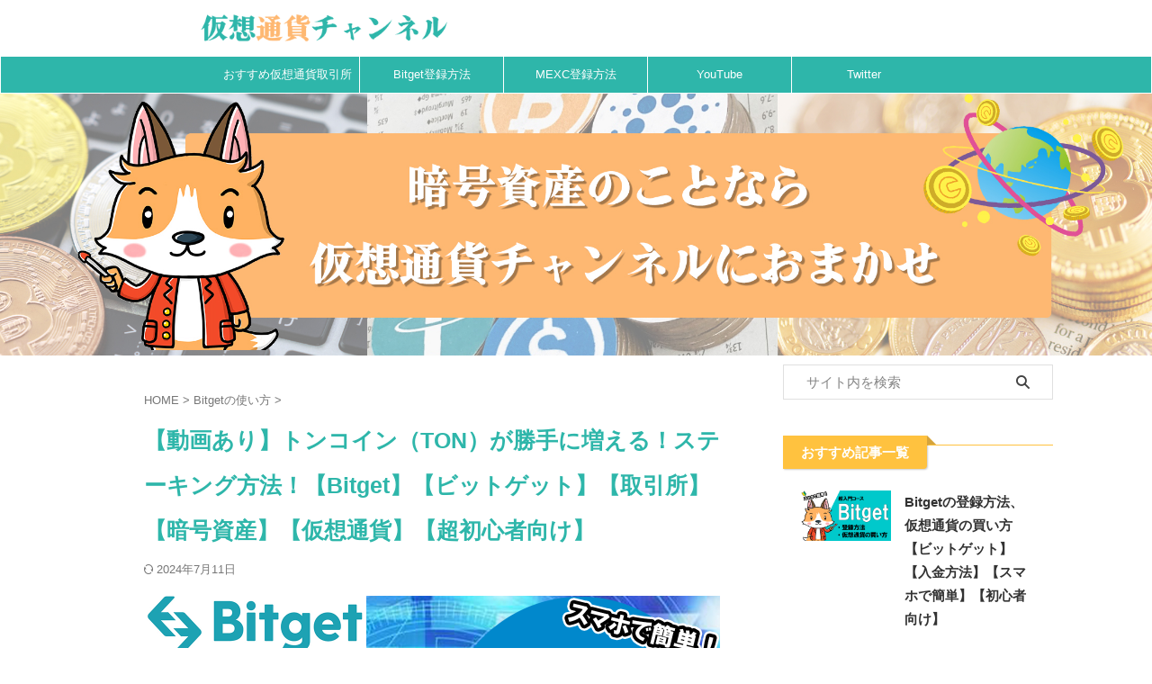

--- FILE ---
content_type: text/html; charset=UTF-8
request_url: https://by-coin.net/%E3%83%88%E3%83%B3%E3%82%B3%E3%82%A4%E3%83%B3toncoin%E3%82%B9%E3%83%86%E3%83%BC%E3%82%AD%E3%83%B3%E3%82%B0/
body_size: 18854
content:

<!DOCTYPE html>
<!--[if lt IE 7]>
<html class="ie6" dir="ltr" lang="ja" prefix="og: https://ogp.me/ns#"> <![endif]-->
<!--[if IE 7]>
<html class="i7" dir="ltr" lang="ja" prefix="og: https://ogp.me/ns#"> <![endif]-->
<!--[if IE 8]>
<html class="ie" dir="ltr" lang="ja" prefix="og: https://ogp.me/ns#"> <![endif]-->
<!--[if gt IE 8]><!-->
<html dir="ltr" lang="ja" prefix="og: https://ogp.me/ns#" class="s-navi-search-overlay ">
	<!--<![endif]-->
	<head prefix="og: http://ogp.me/ns# fb: http://ogp.me/ns/fb# article: http://ogp.me/ns/article#">
				<meta charset="UTF-8" >
		<meta name="viewport" content="width=device-width,initial-scale=1.0,user-scalable=no,viewport-fit=cover">
		<meta name="format-detection" content="telephone=no" >
		<meta name="referrer" content="no-referrer-when-downgrade"/>

		
		<link rel="alternate" type="application/rss+xml" title="仮想通貨チャンネル RSS Feed" href="https://by-coin.net/feed/" />
		<link rel="pingback" href="https://by-coin.net/xmlrpc.php" >
		<!--[if lt IE 9]>
		<script src="https://by-coin.net/wp-content/themes/affinger/js/html5shiv.js"></script>
		<![endif]-->
				
		<!-- All in One SEO 4.9.3 - aioseo.com -->
	<meta name="description" content="【動画あり】スマホで簡単、トンコイン（TON）のステーキング方法。ステーキングとは仮想通貨の貯金のことで、預けることによりリターンが貰える仕組みのことです。トンコイン（TON）を持っているだけでは、勿体ないのでステーキングをしていきます。今回はTONを利回りが得られるBitgetのステーキングをしていきます。" />
	<meta name="robots" content="max-image-preview:large" />
	<meta name="author" content="masaki183939"/>
	<link rel="canonical" href="https://by-coin.net/%e3%83%88%e3%83%b3%e3%82%b3%e3%82%a4%e3%83%b3toncoin%e3%82%b9%e3%83%86%e3%83%bc%e3%82%ad%e3%83%b3%e3%82%b0/" />
	<meta name="generator" content="All in One SEO (AIOSEO) 4.9.3" />
		<meta property="og:locale" content="ja_JP" />
		<meta property="og:site_name" content="仮想通貨チャンネル - 仮想通貨の始め方、暗号資産取引所のノウハウ、仮想通貨取引所ランキング、エバードームの買い方などを、分かりやすく解説しています。" />
		<meta property="og:type" content="article" />
		<meta property="og:title" content="【動画あり】トンコイン（TON）が勝手に増える！ステーキング方法【Bitget】【ビットゲット】【取引所】【仮想通貨】" />
		<meta property="og:description" content="【動画あり】スマホで簡単、トンコイン（TON）のステーキング方法。ステーキングとは仮想通貨の貯金のことで、預けることによりリターンが貰える仕組みのことです。トンコイン（TON）を持っているだけでは、勿体ないのでステーキングをしていきます。今回はTONを利回りが得られるBitgetのステーキングをしていきます。" />
		<meta property="og:url" content="https://by-coin.net/%e3%83%88%e3%83%b3%e3%82%b3%e3%82%a4%e3%83%b3toncoin%e3%82%b9%e3%83%86%e3%83%bc%e3%82%ad%e3%83%b3%e3%82%b0/" />
		<meta property="article:published_time" content="2024-07-06T09:40:59+00:00" />
		<meta property="article:modified_time" content="2024-07-11T10:43:28+00:00" />
		<meta name="twitter:card" content="summary" />
		<meta name="twitter:title" content="【動画あり】トンコイン（TON）が勝手に増える！ステーキング方法【Bitget】【ビットゲット】【取引所】【仮想通貨】" />
		<meta name="twitter:description" content="【動画あり】スマホで簡単、トンコイン（TON）のステーキング方法。ステーキングとは仮想通貨の貯金のことで、預けることによりリターンが貰える仕組みのことです。トンコイン（TON）を持っているだけでは、勿体ないのでステーキングをしていきます。今回はTONを利回りが得られるBitgetのステーキングをしていきます。" />
		<script type="application/ld+json" class="aioseo-schema">
			{"@context":"https:\/\/schema.org","@graph":[{"@type":"BlogPosting","@id":"https:\/\/by-coin.net\/%e3%83%88%e3%83%b3%e3%82%b3%e3%82%a4%e3%83%b3toncoin%e3%82%b9%e3%83%86%e3%83%bc%e3%82%ad%e3%83%b3%e3%82%b0\/#blogposting","name":"\u3010\u52d5\u753b\u3042\u308a\u3011\u30c8\u30f3\u30b3\u30a4\u30f3\uff08TON\uff09\u304c\u52dd\u624b\u306b\u5897\u3048\u308b\uff01\u30b9\u30c6\u30fc\u30ad\u30f3\u30b0\u65b9\u6cd5\u3010Bitget\u3011\u3010\u30d3\u30c3\u30c8\u30b2\u30c3\u30c8\u3011\u3010\u53d6\u5f15\u6240\u3011\u3010\u4eee\u60f3\u901a\u8ca8\u3011","headline":"\u3010\u52d5\u753b\u3042\u308a\u3011\u30c8\u30f3\u30b3\u30a4\u30f3\uff08TON\uff09\u304c\u52dd\u624b\u306b\u5897\u3048\u308b\uff01\u30b9\u30c6\u30fc\u30ad\u30f3\u30b0\u65b9\u6cd5\uff01\u3010Bitget\u3011\u3010\u30d3\u30c3\u30c8\u30b2\u30c3\u30c8\u3011\u3010\u53d6\u5f15\u6240\u3011\u3010\u6697\u53f7\u8cc7\u7523\u3011\u3010\u4eee\u60f3\u901a\u8ca8\u3011\u3010\u8d85\u521d\u5fc3\u8005\u5411\u3051\u3011","author":{"@id":"https:\/\/by-coin.net\/author\/masaki183939\/#author"},"publisher":{"@id":"https:\/\/by-coin.net\/#organization"},"image":{"@type":"ImageObject","url":"https:\/\/by-coin.net\/wp-content\/uploads\/2024\/07\/20240706001.jpg","width":1280,"height":720,"caption":"\u3010\u52d5\u753b\u3042\u308a\u3011\u30c8\u30f3\u30b3\u30a4\u30f3\uff08TON\uff09\u304c\u52dd\u624b\u306b\u5897\u3048\u308b\uff01\u30b9\u30c6\u30fc\u30ad\u30f3\u30b0\u65b9\u6cd5\uff01\u3010Bitget\u3011\u3010\u30d3\u30c3\u30c8\u30b2\u30c3\u30c8\u3011\u3010\u53d6\u5f15\u6240\u3011\u3010\u6697\u53f7\u8cc7\u7523\u3011\u3010\u4eee\u60f3\u901a\u8ca8\u3011\u3010\u8d85\u521d\u5fc3\u8005\u5411\u3051\u3011"},"datePublished":"2024-07-06T18:40:59+09:00","dateModified":"2024-07-11T19:43:28+09:00","inLanguage":"ja","mainEntityOfPage":{"@id":"https:\/\/by-coin.net\/%e3%83%88%e3%83%b3%e3%82%b3%e3%82%a4%e3%83%b3toncoin%e3%82%b9%e3%83%86%e3%83%bc%e3%82%ad%e3%83%b3%e3%82%b0\/#webpage"},"isPartOf":{"@id":"https:\/\/by-coin.net\/%e3%83%88%e3%83%b3%e3%82%b3%e3%82%a4%e3%83%b3toncoin%e3%82%b9%e3%83%86%e3%83%bc%e3%82%ad%e3%83%b3%e3%82%b0\/#webpage"},"articleSection":"Bitget\u306e\u4f7f\u3044\u65b9, Bitget, \u30b9\u30c6\u30fc\u30ad\u30f3\u30b0"},{"@type":"BreadcrumbList","@id":"https:\/\/by-coin.net\/%e3%83%88%e3%83%b3%e3%82%b3%e3%82%a4%e3%83%b3toncoin%e3%82%b9%e3%83%86%e3%83%bc%e3%82%ad%e3%83%b3%e3%82%b0\/#breadcrumblist","itemListElement":[{"@type":"ListItem","@id":"https:\/\/by-coin.net#listItem","position":1,"name":"\u30db\u30fc\u30e0","item":"https:\/\/by-coin.net","nextItem":{"@type":"ListItem","@id":"https:\/\/by-coin.net\/category\/bitget%e3%81%ae%e4%bd%bf%e3%81%84%e6%96%b9\/#listItem","name":"Bitget\u306e\u4f7f\u3044\u65b9"}},{"@type":"ListItem","@id":"https:\/\/by-coin.net\/category\/bitget%e3%81%ae%e4%bd%bf%e3%81%84%e6%96%b9\/#listItem","position":2,"name":"Bitget\u306e\u4f7f\u3044\u65b9","item":"https:\/\/by-coin.net\/category\/bitget%e3%81%ae%e4%bd%bf%e3%81%84%e6%96%b9\/","nextItem":{"@type":"ListItem","@id":"https:\/\/by-coin.net\/%e3%83%88%e3%83%b3%e3%82%b3%e3%82%a4%e3%83%b3toncoin%e3%82%b9%e3%83%86%e3%83%bc%e3%82%ad%e3%83%b3%e3%82%b0\/#listItem","name":"\u3010\u52d5\u753b\u3042\u308a\u3011\u30c8\u30f3\u30b3\u30a4\u30f3\uff08TON\uff09\u304c\u52dd\u624b\u306b\u5897\u3048\u308b\uff01\u30b9\u30c6\u30fc\u30ad\u30f3\u30b0\u65b9\u6cd5\uff01\u3010Bitget\u3011\u3010\u30d3\u30c3\u30c8\u30b2\u30c3\u30c8\u3011\u3010\u53d6\u5f15\u6240\u3011\u3010\u6697\u53f7\u8cc7\u7523\u3011\u3010\u4eee\u60f3\u901a\u8ca8\u3011\u3010\u8d85\u521d\u5fc3\u8005\u5411\u3051\u3011"},"previousItem":{"@type":"ListItem","@id":"https:\/\/by-coin.net#listItem","name":"\u30db\u30fc\u30e0"}},{"@type":"ListItem","@id":"https:\/\/by-coin.net\/%e3%83%88%e3%83%b3%e3%82%b3%e3%82%a4%e3%83%b3toncoin%e3%82%b9%e3%83%86%e3%83%bc%e3%82%ad%e3%83%b3%e3%82%b0\/#listItem","position":3,"name":"\u3010\u52d5\u753b\u3042\u308a\u3011\u30c8\u30f3\u30b3\u30a4\u30f3\uff08TON\uff09\u304c\u52dd\u624b\u306b\u5897\u3048\u308b\uff01\u30b9\u30c6\u30fc\u30ad\u30f3\u30b0\u65b9\u6cd5\uff01\u3010Bitget\u3011\u3010\u30d3\u30c3\u30c8\u30b2\u30c3\u30c8\u3011\u3010\u53d6\u5f15\u6240\u3011\u3010\u6697\u53f7\u8cc7\u7523\u3011\u3010\u4eee\u60f3\u901a\u8ca8\u3011\u3010\u8d85\u521d\u5fc3\u8005\u5411\u3051\u3011","previousItem":{"@type":"ListItem","@id":"https:\/\/by-coin.net\/category\/bitget%e3%81%ae%e4%bd%bf%e3%81%84%e6%96%b9\/#listItem","name":"Bitget\u306e\u4f7f\u3044\u65b9"}}]},{"@type":"Organization","@id":"https:\/\/by-coin.net\/#organization","name":"\u4eee\u60f3\u901a\u8ca8\u30c1\u30e3\u30f3\u30cd\u30eb","description":"\u4eee\u60f3\u901a\u8ca8\u306e\u59cb\u3081\u65b9\u3001\u6697\u53f7\u8cc7\u7523\u53d6\u5f15\u6240\u306e\u30ce\u30a6\u30cf\u30a6\u3001\u4eee\u60f3\u901a\u8ca8\u53d6\u5f15\u6240\u30e9\u30f3\u30ad\u30f3\u30b0\u3001\u30a8\u30d0\u30fc\u30c9\u30fc\u30e0\u306e\u8cb7\u3044\u65b9\u306a\u3069\u3092\u3001\u5206\u304b\u308a\u3084\u3059\u304f\u89e3\u8aac\u3057\u3066\u3044\u307e\u3059\u3002","url":"https:\/\/by-coin.net\/","logo":{"@type":"ImageObject","url":"https:\/\/by-coin.net\/wp-content\/uploads\/2022\/06\/20220606.png","@id":"https:\/\/by-coin.net\/%e3%83%88%e3%83%b3%e3%82%b3%e3%82%a4%e3%83%b3toncoin%e3%82%b9%e3%83%86%e3%83%bc%e3%82%ad%e3%83%b3%e3%82%b0\/#organizationLogo","width":112,"height":112,"caption":"\u4eee\u60f3\u901a\u8ca8\u30c1\u30e3\u30f3\u30cd\u30eb"},"image":{"@id":"https:\/\/by-coin.net\/%e3%83%88%e3%83%b3%e3%82%b3%e3%82%a4%e3%83%b3toncoin%e3%82%b9%e3%83%86%e3%83%bc%e3%82%ad%e3%83%b3%e3%82%b0\/#organizationLogo"}},{"@type":"Person","@id":"https:\/\/by-coin.net\/author\/masaki183939\/#author","url":"https:\/\/by-coin.net\/author\/masaki183939\/","name":"masaki183939","image":{"@type":"ImageObject","@id":"https:\/\/by-coin.net\/%e3%83%88%e3%83%b3%e3%82%b3%e3%82%a4%e3%83%b3toncoin%e3%82%b9%e3%83%86%e3%83%bc%e3%82%ad%e3%83%b3%e3%82%b0\/#authorImage","url":"https:\/\/secure.gravatar.com\/avatar\/4ac63cbccb22a34a20997223b68fb748cf9d3d769830a05efbf8996f4b9a9c40?s=96&d=mm&r=g","width":96,"height":96,"caption":"masaki183939"}},{"@type":"WebPage","@id":"https:\/\/by-coin.net\/%e3%83%88%e3%83%b3%e3%82%b3%e3%82%a4%e3%83%b3toncoin%e3%82%b9%e3%83%86%e3%83%bc%e3%82%ad%e3%83%b3%e3%82%b0\/#webpage","url":"https:\/\/by-coin.net\/%e3%83%88%e3%83%b3%e3%82%b3%e3%82%a4%e3%83%b3toncoin%e3%82%b9%e3%83%86%e3%83%bc%e3%82%ad%e3%83%b3%e3%82%b0\/","name":"\u3010\u52d5\u753b\u3042\u308a\u3011\u30c8\u30f3\u30b3\u30a4\u30f3\uff08TON\uff09\u304c\u52dd\u624b\u306b\u5897\u3048\u308b\uff01\u30b9\u30c6\u30fc\u30ad\u30f3\u30b0\u65b9\u6cd5\u3010Bitget\u3011\u3010\u30d3\u30c3\u30c8\u30b2\u30c3\u30c8\u3011\u3010\u53d6\u5f15\u6240\u3011\u3010\u4eee\u60f3\u901a\u8ca8\u3011","description":"\u3010\u52d5\u753b\u3042\u308a\u3011\u30b9\u30de\u30db\u3067\u7c21\u5358\u3001\u30c8\u30f3\u30b3\u30a4\u30f3\uff08TON\uff09\u306e\u30b9\u30c6\u30fc\u30ad\u30f3\u30b0\u65b9\u6cd5\u3002\u30b9\u30c6\u30fc\u30ad\u30f3\u30b0\u3068\u306f\u4eee\u60f3\u901a\u8ca8\u306e\u8caf\u91d1\u306e\u3053\u3068\u3067\u3001\u9810\u3051\u308b\u3053\u3068\u306b\u3088\u308a\u30ea\u30bf\u30fc\u30f3\u304c\u8cb0\u3048\u308b\u4ed5\u7d44\u307f\u306e\u3053\u3068\u3067\u3059\u3002\u30c8\u30f3\u30b3\u30a4\u30f3\uff08TON\uff09\u3092\u6301\u3063\u3066\u3044\u308b\u3060\u3051\u3067\u306f\u3001\u52ff\u4f53\u306a\u3044\u306e\u3067\u30b9\u30c6\u30fc\u30ad\u30f3\u30b0\u3092\u3057\u3066\u3044\u304d\u307e\u3059\u3002\u4eca\u56de\u306fTON\u3092\u5229\u56de\u308a\u304c\u5f97\u3089\u308c\u308bBitget\u306e\u30b9\u30c6\u30fc\u30ad\u30f3\u30b0\u3092\u3057\u3066\u3044\u304d\u307e\u3059\u3002","inLanguage":"ja","isPartOf":{"@id":"https:\/\/by-coin.net\/#website"},"breadcrumb":{"@id":"https:\/\/by-coin.net\/%e3%83%88%e3%83%b3%e3%82%b3%e3%82%a4%e3%83%b3toncoin%e3%82%b9%e3%83%86%e3%83%bc%e3%82%ad%e3%83%b3%e3%82%b0\/#breadcrumblist"},"author":{"@id":"https:\/\/by-coin.net\/author\/masaki183939\/#author"},"creator":{"@id":"https:\/\/by-coin.net\/author\/masaki183939\/#author"},"image":{"@type":"ImageObject","url":"https:\/\/by-coin.net\/wp-content\/uploads\/2024\/07\/20240706001.jpg","@id":"https:\/\/by-coin.net\/%e3%83%88%e3%83%b3%e3%82%b3%e3%82%a4%e3%83%b3toncoin%e3%82%b9%e3%83%86%e3%83%bc%e3%82%ad%e3%83%b3%e3%82%b0\/#mainImage","width":1280,"height":720,"caption":"\u3010\u52d5\u753b\u3042\u308a\u3011\u30c8\u30f3\u30b3\u30a4\u30f3\uff08TON\uff09\u304c\u52dd\u624b\u306b\u5897\u3048\u308b\uff01\u30b9\u30c6\u30fc\u30ad\u30f3\u30b0\u65b9\u6cd5\uff01\u3010Bitget\u3011\u3010\u30d3\u30c3\u30c8\u30b2\u30c3\u30c8\u3011\u3010\u53d6\u5f15\u6240\u3011\u3010\u6697\u53f7\u8cc7\u7523\u3011\u3010\u4eee\u60f3\u901a\u8ca8\u3011\u3010\u8d85\u521d\u5fc3\u8005\u5411\u3051\u3011"},"primaryImageOfPage":{"@id":"https:\/\/by-coin.net\/%e3%83%88%e3%83%b3%e3%82%b3%e3%82%a4%e3%83%b3toncoin%e3%82%b9%e3%83%86%e3%83%bc%e3%82%ad%e3%83%b3%e3%82%b0\/#mainImage"},"datePublished":"2024-07-06T18:40:59+09:00","dateModified":"2024-07-11T19:43:28+09:00"},{"@type":"WebSite","@id":"https:\/\/by-coin.net\/#website","url":"https:\/\/by-coin.net\/","name":"\u4eee\u60f3\u901a\u8ca8\u30c1\u30e3\u30f3\u30cd\u30eb","description":"\u4eee\u60f3\u901a\u8ca8\u306e\u59cb\u3081\u65b9\u3001\u6697\u53f7\u8cc7\u7523\u53d6\u5f15\u6240\u306e\u30ce\u30a6\u30cf\u30a6\u3001\u4eee\u60f3\u901a\u8ca8\u53d6\u5f15\u6240\u30e9\u30f3\u30ad\u30f3\u30b0\u3001\u30a8\u30d0\u30fc\u30c9\u30fc\u30e0\u306e\u8cb7\u3044\u65b9\u306a\u3069\u3092\u3001\u5206\u304b\u308a\u3084\u3059\u304f\u89e3\u8aac\u3057\u3066\u3044\u307e\u3059\u3002","inLanguage":"ja","publisher":{"@id":"https:\/\/by-coin.net\/#organization"}}]}
		</script>
		<!-- All in One SEO -->

<title>【動画あり】トンコイン（TON）が勝手に増える！ステーキング方法【Bitget】【ビットゲット】【取引所】【仮想通貨】</title>
<link rel='dns-prefetch' href='//ajax.googleapis.com' />
<link rel="alternate" title="oEmbed (JSON)" type="application/json+oembed" href="https://by-coin.net/wp-json/oembed/1.0/embed?url=https%3A%2F%2Fby-coin.net%2F%25e3%2583%2588%25e3%2583%25b3%25e3%2582%25b3%25e3%2582%25a4%25e3%2583%25b3toncoin%25e3%2582%25b9%25e3%2583%2586%25e3%2583%25bc%25e3%2582%25ad%25e3%2583%25b3%25e3%2582%25b0%2F" />
<link rel="alternate" title="oEmbed (XML)" type="text/xml+oembed" href="https://by-coin.net/wp-json/oembed/1.0/embed?url=https%3A%2F%2Fby-coin.net%2F%25e3%2583%2588%25e3%2583%25b3%25e3%2582%25b3%25e3%2582%25a4%25e3%2583%25b3toncoin%25e3%2582%25b9%25e3%2583%2586%25e3%2583%25bc%25e3%2582%25ad%25e3%2583%25b3%25e3%2582%25b0%2F&#038;format=xml" />
<style id='wp-img-auto-sizes-contain-inline-css' type='text/css'>
img:is([sizes=auto i],[sizes^="auto," i]){contain-intrinsic-size:3000px 1500px}
/*# sourceURL=wp-img-auto-sizes-contain-inline-css */
</style>
<style id='wp-emoji-styles-inline-css' type='text/css'>

	img.wp-smiley, img.emoji {
		display: inline !important;
		border: none !important;
		box-shadow: none !important;
		height: 1em !important;
		width: 1em !important;
		margin: 0 0.07em !important;
		vertical-align: -0.1em !important;
		background: none !important;
		padding: 0 !important;
	}
/*# sourceURL=wp-emoji-styles-inline-css */
</style>
<style id='wp-block-library-inline-css' type='text/css'>
:root{--wp-block-synced-color:#7a00df;--wp-block-synced-color--rgb:122,0,223;--wp-bound-block-color:var(--wp-block-synced-color);--wp-editor-canvas-background:#ddd;--wp-admin-theme-color:#007cba;--wp-admin-theme-color--rgb:0,124,186;--wp-admin-theme-color-darker-10:#006ba1;--wp-admin-theme-color-darker-10--rgb:0,107,160.5;--wp-admin-theme-color-darker-20:#005a87;--wp-admin-theme-color-darker-20--rgb:0,90,135;--wp-admin-border-width-focus:2px}@media (min-resolution:192dpi){:root{--wp-admin-border-width-focus:1.5px}}.wp-element-button{cursor:pointer}:root .has-very-light-gray-background-color{background-color:#eee}:root .has-very-dark-gray-background-color{background-color:#313131}:root .has-very-light-gray-color{color:#eee}:root .has-very-dark-gray-color{color:#313131}:root .has-vivid-green-cyan-to-vivid-cyan-blue-gradient-background{background:linear-gradient(135deg,#00d084,#0693e3)}:root .has-purple-crush-gradient-background{background:linear-gradient(135deg,#34e2e4,#4721fb 50%,#ab1dfe)}:root .has-hazy-dawn-gradient-background{background:linear-gradient(135deg,#faaca8,#dad0ec)}:root .has-subdued-olive-gradient-background{background:linear-gradient(135deg,#fafae1,#67a671)}:root .has-atomic-cream-gradient-background{background:linear-gradient(135deg,#fdd79a,#004a59)}:root .has-nightshade-gradient-background{background:linear-gradient(135deg,#330968,#31cdcf)}:root .has-midnight-gradient-background{background:linear-gradient(135deg,#020381,#2874fc)}:root{--wp--preset--font-size--normal:16px;--wp--preset--font-size--huge:42px}.has-regular-font-size{font-size:1em}.has-larger-font-size{font-size:2.625em}.has-normal-font-size{font-size:var(--wp--preset--font-size--normal)}.has-huge-font-size{font-size:var(--wp--preset--font-size--huge)}.has-text-align-center{text-align:center}.has-text-align-left{text-align:left}.has-text-align-right{text-align:right}.has-fit-text{white-space:nowrap!important}#end-resizable-editor-section{display:none}.aligncenter{clear:both}.items-justified-left{justify-content:flex-start}.items-justified-center{justify-content:center}.items-justified-right{justify-content:flex-end}.items-justified-space-between{justify-content:space-between}.screen-reader-text{border:0;clip-path:inset(50%);height:1px;margin:-1px;overflow:hidden;padding:0;position:absolute;width:1px;word-wrap:normal!important}.screen-reader-text:focus{background-color:#ddd;clip-path:none;color:#444;display:block;font-size:1em;height:auto;left:5px;line-height:normal;padding:15px 23px 14px;text-decoration:none;top:5px;width:auto;z-index:100000}html :where(.has-border-color){border-style:solid}html :where([style*=border-top-color]){border-top-style:solid}html :where([style*=border-right-color]){border-right-style:solid}html :where([style*=border-bottom-color]){border-bottom-style:solid}html :where([style*=border-left-color]){border-left-style:solid}html :where([style*=border-width]){border-style:solid}html :where([style*=border-top-width]){border-top-style:solid}html :where([style*=border-right-width]){border-right-style:solid}html :where([style*=border-bottom-width]){border-bottom-style:solid}html :where([style*=border-left-width]){border-left-style:solid}html :where(img[class*=wp-image-]){height:auto;max-width:100%}:where(figure){margin:0 0 1em}html :where(.is-position-sticky){--wp-admin--admin-bar--position-offset:var(--wp-admin--admin-bar--height,0px)}@media screen and (max-width:600px){html :where(.is-position-sticky){--wp-admin--admin-bar--position-offset:0px}}

/*# sourceURL=wp-block-library-inline-css */
</style><style id='wp-block-categories-inline-css' type='text/css'>
.wp-block-categories{box-sizing:border-box}.wp-block-categories.alignleft{margin-right:2em}.wp-block-categories.alignright{margin-left:2em}.wp-block-categories.wp-block-categories-dropdown.aligncenter{text-align:center}.wp-block-categories .wp-block-categories__label{display:block;width:100%}
/*# sourceURL=https://by-coin.net/wp-includes/blocks/categories/style.min.css */
</style>
<style id='wp-block-heading-inline-css' type='text/css'>
h1:where(.wp-block-heading).has-background,h2:where(.wp-block-heading).has-background,h3:where(.wp-block-heading).has-background,h4:where(.wp-block-heading).has-background,h5:where(.wp-block-heading).has-background,h6:where(.wp-block-heading).has-background{padding:1.25em 2.375em}h1.has-text-align-left[style*=writing-mode]:where([style*=vertical-lr]),h1.has-text-align-right[style*=writing-mode]:where([style*=vertical-rl]),h2.has-text-align-left[style*=writing-mode]:where([style*=vertical-lr]),h2.has-text-align-right[style*=writing-mode]:where([style*=vertical-rl]),h3.has-text-align-left[style*=writing-mode]:where([style*=vertical-lr]),h3.has-text-align-right[style*=writing-mode]:where([style*=vertical-rl]),h4.has-text-align-left[style*=writing-mode]:where([style*=vertical-lr]),h4.has-text-align-right[style*=writing-mode]:where([style*=vertical-rl]),h5.has-text-align-left[style*=writing-mode]:where([style*=vertical-lr]),h5.has-text-align-right[style*=writing-mode]:where([style*=vertical-rl]),h6.has-text-align-left[style*=writing-mode]:where([style*=vertical-lr]),h6.has-text-align-right[style*=writing-mode]:where([style*=vertical-rl]){rotate:180deg}
/*# sourceURL=https://by-coin.net/wp-includes/blocks/heading/style.min.css */
</style>
<style id='wp-block-image-inline-css' type='text/css'>
.wp-block-image>a,.wp-block-image>figure>a{display:inline-block}.wp-block-image img{box-sizing:border-box;height:auto;max-width:100%;vertical-align:bottom}@media not (prefers-reduced-motion){.wp-block-image img.hide{visibility:hidden}.wp-block-image img.show{animation:show-content-image .4s}}.wp-block-image[style*=border-radius] img,.wp-block-image[style*=border-radius]>a{border-radius:inherit}.wp-block-image.has-custom-border img{box-sizing:border-box}.wp-block-image.aligncenter{text-align:center}.wp-block-image.alignfull>a,.wp-block-image.alignwide>a{width:100%}.wp-block-image.alignfull img,.wp-block-image.alignwide img{height:auto;width:100%}.wp-block-image .aligncenter,.wp-block-image .alignleft,.wp-block-image .alignright,.wp-block-image.aligncenter,.wp-block-image.alignleft,.wp-block-image.alignright{display:table}.wp-block-image .aligncenter>figcaption,.wp-block-image .alignleft>figcaption,.wp-block-image .alignright>figcaption,.wp-block-image.aligncenter>figcaption,.wp-block-image.alignleft>figcaption,.wp-block-image.alignright>figcaption{caption-side:bottom;display:table-caption}.wp-block-image .alignleft{float:left;margin:.5em 1em .5em 0}.wp-block-image .alignright{float:right;margin:.5em 0 .5em 1em}.wp-block-image .aligncenter{margin-left:auto;margin-right:auto}.wp-block-image :where(figcaption){margin-bottom:1em;margin-top:.5em}.wp-block-image.is-style-circle-mask img{border-radius:9999px}@supports ((-webkit-mask-image:none) or (mask-image:none)) or (-webkit-mask-image:none){.wp-block-image.is-style-circle-mask img{border-radius:0;-webkit-mask-image:url('data:image/svg+xml;utf8,<svg viewBox="0 0 100 100" xmlns="http://www.w3.org/2000/svg"><circle cx="50" cy="50" r="50"/></svg>');mask-image:url('data:image/svg+xml;utf8,<svg viewBox="0 0 100 100" xmlns="http://www.w3.org/2000/svg"><circle cx="50" cy="50" r="50"/></svg>');mask-mode:alpha;-webkit-mask-position:center;mask-position:center;-webkit-mask-repeat:no-repeat;mask-repeat:no-repeat;-webkit-mask-size:contain;mask-size:contain}}:root :where(.wp-block-image.is-style-rounded img,.wp-block-image .is-style-rounded img){border-radius:9999px}.wp-block-image figure{margin:0}.wp-lightbox-container{display:flex;flex-direction:column;position:relative}.wp-lightbox-container img{cursor:zoom-in}.wp-lightbox-container img:hover+button{opacity:1}.wp-lightbox-container button{align-items:center;backdrop-filter:blur(16px) saturate(180%);background-color:#5a5a5a40;border:none;border-radius:4px;cursor:zoom-in;display:flex;height:20px;justify-content:center;opacity:0;padding:0;position:absolute;right:16px;text-align:center;top:16px;width:20px;z-index:100}@media not (prefers-reduced-motion){.wp-lightbox-container button{transition:opacity .2s ease}}.wp-lightbox-container button:focus-visible{outline:3px auto #5a5a5a40;outline:3px auto -webkit-focus-ring-color;outline-offset:3px}.wp-lightbox-container button:hover{cursor:pointer;opacity:1}.wp-lightbox-container button:focus{opacity:1}.wp-lightbox-container button:focus,.wp-lightbox-container button:hover,.wp-lightbox-container button:not(:hover):not(:active):not(.has-background){background-color:#5a5a5a40;border:none}.wp-lightbox-overlay{box-sizing:border-box;cursor:zoom-out;height:100vh;left:0;overflow:hidden;position:fixed;top:0;visibility:hidden;width:100%;z-index:100000}.wp-lightbox-overlay .close-button{align-items:center;cursor:pointer;display:flex;justify-content:center;min-height:40px;min-width:40px;padding:0;position:absolute;right:calc(env(safe-area-inset-right) + 16px);top:calc(env(safe-area-inset-top) + 16px);z-index:5000000}.wp-lightbox-overlay .close-button:focus,.wp-lightbox-overlay .close-button:hover,.wp-lightbox-overlay .close-button:not(:hover):not(:active):not(.has-background){background:none;border:none}.wp-lightbox-overlay .lightbox-image-container{height:var(--wp--lightbox-container-height);left:50%;overflow:hidden;position:absolute;top:50%;transform:translate(-50%,-50%);transform-origin:top left;width:var(--wp--lightbox-container-width);z-index:9999999999}.wp-lightbox-overlay .wp-block-image{align-items:center;box-sizing:border-box;display:flex;height:100%;justify-content:center;margin:0;position:relative;transform-origin:0 0;width:100%;z-index:3000000}.wp-lightbox-overlay .wp-block-image img{height:var(--wp--lightbox-image-height);min-height:var(--wp--lightbox-image-height);min-width:var(--wp--lightbox-image-width);width:var(--wp--lightbox-image-width)}.wp-lightbox-overlay .wp-block-image figcaption{display:none}.wp-lightbox-overlay button{background:none;border:none}.wp-lightbox-overlay .scrim{background-color:#fff;height:100%;opacity:.9;position:absolute;width:100%;z-index:2000000}.wp-lightbox-overlay.active{visibility:visible}@media not (prefers-reduced-motion){.wp-lightbox-overlay.active{animation:turn-on-visibility .25s both}.wp-lightbox-overlay.active img{animation:turn-on-visibility .35s both}.wp-lightbox-overlay.show-closing-animation:not(.active){animation:turn-off-visibility .35s both}.wp-lightbox-overlay.show-closing-animation:not(.active) img{animation:turn-off-visibility .25s both}.wp-lightbox-overlay.zoom.active{animation:none;opacity:1;visibility:visible}.wp-lightbox-overlay.zoom.active .lightbox-image-container{animation:lightbox-zoom-in .4s}.wp-lightbox-overlay.zoom.active .lightbox-image-container img{animation:none}.wp-lightbox-overlay.zoom.active .scrim{animation:turn-on-visibility .4s forwards}.wp-lightbox-overlay.zoom.show-closing-animation:not(.active){animation:none}.wp-lightbox-overlay.zoom.show-closing-animation:not(.active) .lightbox-image-container{animation:lightbox-zoom-out .4s}.wp-lightbox-overlay.zoom.show-closing-animation:not(.active) .lightbox-image-container img{animation:none}.wp-lightbox-overlay.zoom.show-closing-animation:not(.active) .scrim{animation:turn-off-visibility .4s forwards}}@keyframes show-content-image{0%{visibility:hidden}99%{visibility:hidden}to{visibility:visible}}@keyframes turn-on-visibility{0%{opacity:0}to{opacity:1}}@keyframes turn-off-visibility{0%{opacity:1;visibility:visible}99%{opacity:0;visibility:visible}to{opacity:0;visibility:hidden}}@keyframes lightbox-zoom-in{0%{transform:translate(calc((-100vw + var(--wp--lightbox-scrollbar-width))/2 + var(--wp--lightbox-initial-left-position)),calc(-50vh + var(--wp--lightbox-initial-top-position))) scale(var(--wp--lightbox-scale))}to{transform:translate(-50%,-50%) scale(1)}}@keyframes lightbox-zoom-out{0%{transform:translate(-50%,-50%) scale(1);visibility:visible}99%{visibility:visible}to{transform:translate(calc((-100vw + var(--wp--lightbox-scrollbar-width))/2 + var(--wp--lightbox-initial-left-position)),calc(-50vh + var(--wp--lightbox-initial-top-position))) scale(var(--wp--lightbox-scale));visibility:hidden}}
/*# sourceURL=https://by-coin.net/wp-includes/blocks/image/style.min.css */
</style>
<style id='wp-block-embed-inline-css' type='text/css'>
.wp-block-embed.alignleft,.wp-block-embed.alignright,.wp-block[data-align=left]>[data-type="core/embed"],.wp-block[data-align=right]>[data-type="core/embed"]{max-width:360px;width:100%}.wp-block-embed.alignleft .wp-block-embed__wrapper,.wp-block-embed.alignright .wp-block-embed__wrapper,.wp-block[data-align=left]>[data-type="core/embed"] .wp-block-embed__wrapper,.wp-block[data-align=right]>[data-type="core/embed"] .wp-block-embed__wrapper{min-width:280px}.wp-block-cover .wp-block-embed{min-height:240px;min-width:320px}.wp-block-embed{overflow-wrap:break-word}.wp-block-embed :where(figcaption){margin-bottom:1em;margin-top:.5em}.wp-block-embed iframe{max-width:100%}.wp-block-embed__wrapper{position:relative}.wp-embed-responsive .wp-has-aspect-ratio .wp-block-embed__wrapper:before{content:"";display:block;padding-top:50%}.wp-embed-responsive .wp-has-aspect-ratio iframe{bottom:0;height:100%;left:0;position:absolute;right:0;top:0;width:100%}.wp-embed-responsive .wp-embed-aspect-21-9 .wp-block-embed__wrapper:before{padding-top:42.85%}.wp-embed-responsive .wp-embed-aspect-18-9 .wp-block-embed__wrapper:before{padding-top:50%}.wp-embed-responsive .wp-embed-aspect-16-9 .wp-block-embed__wrapper:before{padding-top:56.25%}.wp-embed-responsive .wp-embed-aspect-4-3 .wp-block-embed__wrapper:before{padding-top:75%}.wp-embed-responsive .wp-embed-aspect-1-1 .wp-block-embed__wrapper:before{padding-top:100%}.wp-embed-responsive .wp-embed-aspect-9-16 .wp-block-embed__wrapper:before{padding-top:177.77%}.wp-embed-responsive .wp-embed-aspect-1-2 .wp-block-embed__wrapper:before{padding-top:200%}
/*# sourceURL=https://by-coin.net/wp-includes/blocks/embed/style.min.css */
</style>
<style id='wp-block-group-inline-css' type='text/css'>
.wp-block-group{box-sizing:border-box}:where(.wp-block-group.wp-block-group-is-layout-constrained){position:relative}
/*# sourceURL=https://by-coin.net/wp-includes/blocks/group/style.min.css */
</style>
<style id='wp-block-paragraph-inline-css' type='text/css'>
.is-small-text{font-size:.875em}.is-regular-text{font-size:1em}.is-large-text{font-size:2.25em}.is-larger-text{font-size:3em}.has-drop-cap:not(:focus):first-letter{float:left;font-size:8.4em;font-style:normal;font-weight:100;line-height:.68;margin:.05em .1em 0 0;text-transform:uppercase}body.rtl .has-drop-cap:not(:focus):first-letter{float:none;margin-left:.1em}p.has-drop-cap.has-background{overflow:hidden}:root :where(p.has-background){padding:1.25em 2.375em}:where(p.has-text-color:not(.has-link-color)) a{color:inherit}p.has-text-align-left[style*="writing-mode:vertical-lr"],p.has-text-align-right[style*="writing-mode:vertical-rl"]{rotate:180deg}
/*# sourceURL=https://by-coin.net/wp-includes/blocks/paragraph/style.min.css */
</style>
<style id='wp-block-spacer-inline-css' type='text/css'>
.wp-block-spacer{clear:both}
/*# sourceURL=https://by-coin.net/wp-includes/blocks/spacer/style.min.css */
</style>
<style id='global-styles-inline-css' type='text/css'>
:root{--wp--preset--aspect-ratio--square: 1;--wp--preset--aspect-ratio--4-3: 4/3;--wp--preset--aspect-ratio--3-4: 3/4;--wp--preset--aspect-ratio--3-2: 3/2;--wp--preset--aspect-ratio--2-3: 2/3;--wp--preset--aspect-ratio--16-9: 16/9;--wp--preset--aspect-ratio--9-16: 9/16;--wp--preset--color--black: #000000;--wp--preset--color--cyan-bluish-gray: #abb8c3;--wp--preset--color--white: #ffffff;--wp--preset--color--pale-pink: #f78da7;--wp--preset--color--vivid-red: #cf2e2e;--wp--preset--color--luminous-vivid-orange: #ff6900;--wp--preset--color--luminous-vivid-amber: #fcb900;--wp--preset--color--light-green-cyan: #eefaff;--wp--preset--color--vivid-green-cyan: #00d084;--wp--preset--color--pale-cyan-blue: #1DA1F2;--wp--preset--color--vivid-cyan-blue: #1877f2;--wp--preset--color--vivid-purple: #9b51e0;--wp--preset--color--soft-red: #e92f3d;--wp--preset--color--light-grayish-red: #fdf0f2;--wp--preset--color--vivid-yellow: #ffc107;--wp--preset--color--very-pale-yellow: #fffde7;--wp--preset--color--very-light-gray: #fafafa;--wp--preset--color--very-dark-gray: #313131;--wp--preset--color--original-color-a: #00B900;--wp--preset--color--original-color-b: #f4fff4;--wp--preset--color--original-color-c: #F3E5F5;--wp--preset--color--original-color-d: #9E9D24;--wp--preset--gradient--vivid-cyan-blue-to-vivid-purple: linear-gradient(135deg,rgb(6,147,227) 0%,rgb(155,81,224) 100%);--wp--preset--gradient--light-green-cyan-to-vivid-green-cyan: linear-gradient(135deg,rgb(122,220,180) 0%,rgb(0,208,130) 100%);--wp--preset--gradient--luminous-vivid-amber-to-luminous-vivid-orange: linear-gradient(135deg,rgb(252,185,0) 0%,rgb(255,105,0) 100%);--wp--preset--gradient--luminous-vivid-orange-to-vivid-red: linear-gradient(135deg,rgb(255,105,0) 0%,rgb(207,46,46) 100%);--wp--preset--gradient--very-light-gray-to-cyan-bluish-gray: linear-gradient(135deg,rgb(238,238,238) 0%,rgb(169,184,195) 100%);--wp--preset--gradient--cool-to-warm-spectrum: linear-gradient(135deg,rgb(74,234,220) 0%,rgb(151,120,209) 20%,rgb(207,42,186) 40%,rgb(238,44,130) 60%,rgb(251,105,98) 80%,rgb(254,248,76) 100%);--wp--preset--gradient--blush-light-purple: linear-gradient(135deg,rgb(255,206,236) 0%,rgb(152,150,240) 100%);--wp--preset--gradient--blush-bordeaux: linear-gradient(135deg,rgb(254,205,165) 0%,rgb(254,45,45) 50%,rgb(107,0,62) 100%);--wp--preset--gradient--luminous-dusk: linear-gradient(135deg,rgb(255,203,112) 0%,rgb(199,81,192) 50%,rgb(65,88,208) 100%);--wp--preset--gradient--pale-ocean: linear-gradient(135deg,rgb(255,245,203) 0%,rgb(182,227,212) 50%,rgb(51,167,181) 100%);--wp--preset--gradient--electric-grass: linear-gradient(135deg,rgb(202,248,128) 0%,rgb(113,206,126) 100%);--wp--preset--gradient--midnight: linear-gradient(135deg,rgb(2,3,129) 0%,rgb(40,116,252) 100%);--wp--preset--font-size--small: 0.9px;--wp--preset--font-size--medium: 20px;--wp--preset--font-size--large: 1.5px;--wp--preset--font-size--x-large: 42px;--wp--preset--font-size--st-regular: 1px;--wp--preset--font-size--huge: 3px;--wp--preset--spacing--20: 0.44rem;--wp--preset--spacing--30: 0.67rem;--wp--preset--spacing--40: 1rem;--wp--preset--spacing--50: 1.5rem;--wp--preset--spacing--60: 2.25rem;--wp--preset--spacing--70: 3.38rem;--wp--preset--spacing--80: 5.06rem;--wp--preset--shadow--natural: 6px 6px 9px rgba(0, 0, 0, 0.2);--wp--preset--shadow--deep: 12px 12px 50px rgba(0, 0, 0, 0.4);--wp--preset--shadow--sharp: 6px 6px 0px rgba(0, 0, 0, 0.2);--wp--preset--shadow--outlined: 6px 6px 0px -3px rgb(255, 255, 255), 6px 6px rgb(0, 0, 0);--wp--preset--shadow--crisp: 6px 6px 0px rgb(0, 0, 0);}:where(.is-layout-flex){gap: 0.5em;}:where(.is-layout-grid){gap: 0.5em;}body .is-layout-flex{display: flex;}.is-layout-flex{flex-wrap: wrap;align-items: center;}.is-layout-flex > :is(*, div){margin: 0;}body .is-layout-grid{display: grid;}.is-layout-grid > :is(*, div){margin: 0;}:where(.wp-block-columns.is-layout-flex){gap: 2em;}:where(.wp-block-columns.is-layout-grid){gap: 2em;}:where(.wp-block-post-template.is-layout-flex){gap: 1.25em;}:where(.wp-block-post-template.is-layout-grid){gap: 1.25em;}.has-black-color{color: var(--wp--preset--color--black) !important;}.has-cyan-bluish-gray-color{color: var(--wp--preset--color--cyan-bluish-gray) !important;}.has-white-color{color: var(--wp--preset--color--white) !important;}.has-pale-pink-color{color: var(--wp--preset--color--pale-pink) !important;}.has-vivid-red-color{color: var(--wp--preset--color--vivid-red) !important;}.has-luminous-vivid-orange-color{color: var(--wp--preset--color--luminous-vivid-orange) !important;}.has-luminous-vivid-amber-color{color: var(--wp--preset--color--luminous-vivid-amber) !important;}.has-light-green-cyan-color{color: var(--wp--preset--color--light-green-cyan) !important;}.has-vivid-green-cyan-color{color: var(--wp--preset--color--vivid-green-cyan) !important;}.has-pale-cyan-blue-color{color: var(--wp--preset--color--pale-cyan-blue) !important;}.has-vivid-cyan-blue-color{color: var(--wp--preset--color--vivid-cyan-blue) !important;}.has-vivid-purple-color{color: var(--wp--preset--color--vivid-purple) !important;}.has-black-background-color{background-color: var(--wp--preset--color--black) !important;}.has-cyan-bluish-gray-background-color{background-color: var(--wp--preset--color--cyan-bluish-gray) !important;}.has-white-background-color{background-color: var(--wp--preset--color--white) !important;}.has-pale-pink-background-color{background-color: var(--wp--preset--color--pale-pink) !important;}.has-vivid-red-background-color{background-color: var(--wp--preset--color--vivid-red) !important;}.has-luminous-vivid-orange-background-color{background-color: var(--wp--preset--color--luminous-vivid-orange) !important;}.has-luminous-vivid-amber-background-color{background-color: var(--wp--preset--color--luminous-vivid-amber) !important;}.has-light-green-cyan-background-color{background-color: var(--wp--preset--color--light-green-cyan) !important;}.has-vivid-green-cyan-background-color{background-color: var(--wp--preset--color--vivid-green-cyan) !important;}.has-pale-cyan-blue-background-color{background-color: var(--wp--preset--color--pale-cyan-blue) !important;}.has-vivid-cyan-blue-background-color{background-color: var(--wp--preset--color--vivid-cyan-blue) !important;}.has-vivid-purple-background-color{background-color: var(--wp--preset--color--vivid-purple) !important;}.has-black-border-color{border-color: var(--wp--preset--color--black) !important;}.has-cyan-bluish-gray-border-color{border-color: var(--wp--preset--color--cyan-bluish-gray) !important;}.has-white-border-color{border-color: var(--wp--preset--color--white) !important;}.has-pale-pink-border-color{border-color: var(--wp--preset--color--pale-pink) !important;}.has-vivid-red-border-color{border-color: var(--wp--preset--color--vivid-red) !important;}.has-luminous-vivid-orange-border-color{border-color: var(--wp--preset--color--luminous-vivid-orange) !important;}.has-luminous-vivid-amber-border-color{border-color: var(--wp--preset--color--luminous-vivid-amber) !important;}.has-light-green-cyan-border-color{border-color: var(--wp--preset--color--light-green-cyan) !important;}.has-vivid-green-cyan-border-color{border-color: var(--wp--preset--color--vivid-green-cyan) !important;}.has-pale-cyan-blue-border-color{border-color: var(--wp--preset--color--pale-cyan-blue) !important;}.has-vivid-cyan-blue-border-color{border-color: var(--wp--preset--color--vivid-cyan-blue) !important;}.has-vivid-purple-border-color{border-color: var(--wp--preset--color--vivid-purple) !important;}.has-vivid-cyan-blue-to-vivid-purple-gradient-background{background: var(--wp--preset--gradient--vivid-cyan-blue-to-vivid-purple) !important;}.has-light-green-cyan-to-vivid-green-cyan-gradient-background{background: var(--wp--preset--gradient--light-green-cyan-to-vivid-green-cyan) !important;}.has-luminous-vivid-amber-to-luminous-vivid-orange-gradient-background{background: var(--wp--preset--gradient--luminous-vivid-amber-to-luminous-vivid-orange) !important;}.has-luminous-vivid-orange-to-vivid-red-gradient-background{background: var(--wp--preset--gradient--luminous-vivid-orange-to-vivid-red) !important;}.has-very-light-gray-to-cyan-bluish-gray-gradient-background{background: var(--wp--preset--gradient--very-light-gray-to-cyan-bluish-gray) !important;}.has-cool-to-warm-spectrum-gradient-background{background: var(--wp--preset--gradient--cool-to-warm-spectrum) !important;}.has-blush-light-purple-gradient-background{background: var(--wp--preset--gradient--blush-light-purple) !important;}.has-blush-bordeaux-gradient-background{background: var(--wp--preset--gradient--blush-bordeaux) !important;}.has-luminous-dusk-gradient-background{background: var(--wp--preset--gradient--luminous-dusk) !important;}.has-pale-ocean-gradient-background{background: var(--wp--preset--gradient--pale-ocean) !important;}.has-electric-grass-gradient-background{background: var(--wp--preset--gradient--electric-grass) !important;}.has-midnight-gradient-background{background: var(--wp--preset--gradient--midnight) !important;}.has-small-font-size{font-size: var(--wp--preset--font-size--small) !important;}.has-medium-font-size{font-size: var(--wp--preset--font-size--medium) !important;}.has-large-font-size{font-size: var(--wp--preset--font-size--large) !important;}.has-x-large-font-size{font-size: var(--wp--preset--font-size--x-large) !important;}
/*# sourceURL=global-styles-inline-css */
</style>

<style id='classic-theme-styles-inline-css' type='text/css'>
/*! This file is auto-generated */
.wp-block-button__link{color:#fff;background-color:#32373c;border-radius:9999px;box-shadow:none;text-decoration:none;padding:calc(.667em + 2px) calc(1.333em + 2px);font-size:1.125em}.wp-block-file__button{background:#32373c;color:#fff;text-decoration:none}
/*# sourceURL=/wp-includes/css/classic-themes.min.css */
</style>
<link rel='stylesheet' id='normalize-css' href='https://by-coin.net/wp-content/themes/affinger/css/normalize.css?ver=1.5.9' type='text/css' media='all' />
<link rel='stylesheet' id='st_svg-css' href='https://by-coin.net/wp-content/themes/affinger/st_svg/style.css?ver=6.9' type='text/css' media='all' />
<link rel='stylesheet' id='slick-css' href='https://by-coin.net/wp-content/themes/affinger/vendor/slick/slick.css?ver=1.8.0' type='text/css' media='all' />
<link rel='stylesheet' id='slick-theme-css' href='https://by-coin.net/wp-content/themes/affinger/vendor/slick/slick-theme.css?ver=1.8.0' type='text/css' media='all' />
<link rel='stylesheet' id='fonts-googleapis-notosansjp-css' href='//fonts.googleapis.com/css?family=Noto+Sans+JP%3A400%2C700&#038;display=swap&#038;subset=japanese&#038;ver=6.9' type='text/css' media='all' />
<link rel='stylesheet' id='style-css' href='https://by-coin.net/wp-content/themes/affinger/style.css?ver=6.9' type='text/css' media='all' />
<link rel='stylesheet' id='child-style-css' href='https://by-coin.net/wp-content/themes/affinger-child/style.css?ver=6.9' type='text/css' media='all' />
<link rel='stylesheet' id='single-css' href='https://by-coin.net/wp-content/themes/affinger/st-rankcss.php' type='text/css' media='all' />
<link rel='stylesheet' id='st-themecss-css' href='https://by-coin.net/wp-content/themes/affinger/st-themecss-loader.php?ver=6.9' type='text/css' media='all' />
<script type="text/javascript" src="//ajax.googleapis.com/ajax/libs/jquery/1.11.3/jquery.min.js?ver=1.11.3" id="jquery-js"></script>
<link rel="https://api.w.org/" href="https://by-coin.net/wp-json/" /><link rel="alternate" title="JSON" type="application/json" href="https://by-coin.net/wp-json/wp/v2/posts/3708" /><link rel='shortlink' href='https://by-coin.net/?p=3708' />
<meta name="robots" content="index, follow" />
<meta name="keywords" content="トンコイン ステーキング">
<meta name="description" content="【動画あり】スマホで簡単、トンコイン（TON）のステーキング方法。トンコイン（TON）を持っているだけでは、勿体ないのでステーキングをしていきます。今回はTONを利回りが得られるBitgetのステーキングをしていきたいと思います。">
<meta name="thumbnail" content="https://by-coin.net/wp-content/uploads/2024/07/20240706001.jpg">
<link rel="canonical" href="https://by-coin.net/%e3%83%88%e3%83%b3%e3%82%b3%e3%82%a4%e3%83%b3toncoin%e3%82%b9%e3%83%86%e3%83%bc%e3%82%ad%e3%83%b3%e3%82%b0/" />
<style type="text/css" id="custom-background-css">
body.custom-background { background-color: #ffffff; }
</style>
	<link rel="icon" href="https://by-coin.net/wp-content/uploads/2025/01/cropped-20250109007-modified-32x32.png" sizes="32x32" />
<link rel="icon" href="https://by-coin.net/wp-content/uploads/2025/01/cropped-20250109007-modified-192x192.png" sizes="192x192" />
<link rel="apple-touch-icon" href="https://by-coin.net/wp-content/uploads/2025/01/cropped-20250109007-modified-180x180.png" />
<meta name="msapplication-TileImage" content="https://by-coin.net/wp-content/uploads/2025/01/cropped-20250109007-modified-270x270.png" />
		
<!-- OGP -->

<meta property="og:type" content="article">
<meta property="og:title" content="【動画あり】トンコイン（TON）が勝手に増える！ステーキング方法！【Bitget】【ビットゲット】【取引所】【暗号資産】【仮想通貨】【超初心者向け】">
<meta property="og:url" content="https://by-coin.net/%e3%83%88%e3%83%b3%e3%82%b3%e3%82%a4%e3%83%b3toncoin%e3%82%b9%e3%83%86%e3%83%bc%e3%82%ad%e3%83%b3%e3%82%b0/">
<meta property="og:description" content="こんにちは！きつね店長です 今回はスマホで簡単、トンコイン（TON）のステーキング方法 このようなテーマで話していきたいと思います。 ステーキングって何？ そう思われている方もいるかと思います。 ステ">
<meta property="og:site_name" content="仮想通貨チャンネル">
<meta property="og:image" content="https://by-coin.net/wp-content/uploads/2024/07/20240706001.jpg">


	<meta property="article:published_time" content="2024-07-06T18:40:59+09:00" />
		<meta property="article:author" content="masaki183939" />

<!-- /OGP -->
		


<script>
	(function (window, document, $, undefined) {
		'use strict';

		var SlideBox = (function () {
			/**
			 * @param $element
			 *
			 * @constructor
			 */
			function SlideBox($element) {
				this._$element = $element;
			}

			SlideBox.prototype.$content = function () {
				return this._$element.find('[data-st-slidebox-content]');
			};

			SlideBox.prototype.$toggle = function () {
				return this._$element.find('[data-st-slidebox-toggle]');
			};

			SlideBox.prototype.$icon = function () {
				return this._$element.find('[data-st-slidebox-icon]');
			};

			SlideBox.prototype.$text = function () {
				return this._$element.find('[data-st-slidebox-text]');
			};

			SlideBox.prototype.is_expanded = function () {
				return !!(this._$element.filter('[data-st-slidebox-expanded="true"]').length);
			};

			SlideBox.prototype.expand = function () {
				var self = this;

				this.$content().slideDown()
					.promise()
					.then(function () {
						var $icon = self.$icon();
						var $text = self.$text();

						$icon.removeClass($icon.attr('data-st-slidebox-icon-collapsed'))
							.addClass($icon.attr('data-st-slidebox-icon-expanded'))

						$text.text($text.attr('data-st-slidebox-text-expanded'))

						self._$element.removeClass('is-collapsed')
							.addClass('is-expanded');

						self._$element.attr('data-st-slidebox-expanded', 'true');
					});
			};

			SlideBox.prototype.collapse = function () {
				var self = this;

				this.$content().slideUp()
					.promise()
					.then(function () {
						var $icon = self.$icon();
						var $text = self.$text();

						$icon.removeClass($icon.attr('data-st-slidebox-icon-expanded'))
							.addClass($icon.attr('data-st-slidebox-icon-collapsed'))

						$text.text($text.attr('data-st-slidebox-text-collapsed'))

						self._$element.removeClass('is-expanded')
							.addClass('is-collapsed');

						self._$element.attr('data-st-slidebox-expanded', 'false');
					});
			};

			SlideBox.prototype.toggle = function () {
				if (this.is_expanded()) {
					this.collapse();
				} else {
					this.expand();
				}
			};

			SlideBox.prototype.add_event_listeners = function () {
				var self = this;

				this.$toggle().on('click', function (event) {
					self.toggle();
				});
			};

			SlideBox.prototype.initialize = function () {
				this.add_event_listeners();
			};

			return SlideBox;
		}());

		function on_ready() {
			var slideBoxes = [];

			$('[data-st-slidebox]').each(function () {
				var $element = $(this);
				var slideBox = new SlideBox($element);

				slideBoxes.push(slideBox);

				slideBox.initialize();
			});

			return slideBoxes;
		}

		$(on_ready);
	}(window, window.document, jQuery));
</script>


<script>
	jQuery(function(){
		jQuery("#toc_container:not(:has(ul ul))").addClass("only-toc");
		jQuery(".st-ac-box ul:has(.cat-item)").each(function(){
			jQuery(this).addClass("st-ac-cat");
		});
	});
</script>

<script>
	jQuery(function(){
						jQuery('.st-star').parent('.rankh4').css('padding-bottom','5px'); // スターがある場合のランキング見出し調整
	});
</script>



	<script>
		$(function() {
			$('.is-style-st-paragraph-kaiwa').wrapInner('<span class="st-paragraph-kaiwa-text">');
		});
	</script>

	<script>
		$(function() {
			$('.is-style-st-paragraph-kaiwa-b').wrapInner('<span class="st-paragraph-kaiwa-text">');
		});
	</script>

<script>
	/* 段落スタイルを調整 */
	$(function() {
		$( '[class^="is-style-st-paragraph-"],[class*=" is-style-st-paragraph-"]' ).wrapInner( '<span class="st-noflex"></span>' );
	});
</script>

			</head>
	<body class="wp-singular post-template-default single single-post postid-3708 single-format-standard custom-background wp-theme-affinger wp-child-theme-affinger-child not-front-page" >
				<div id="st-ami">
				<div id="wrapper" class="">
				<div id="wrapper-in">
					

<header id="">
	<div id="header-full">
		<div id="headbox-bg">
			<div id="headbox">

					<nav id="s-navi" class="pcnone" data-st-nav data-st-nav-type="normal">
		<dl class="acordion is-active" data-st-nav-primary>
			<dt class="trigger">
				<p class="acordion_button"><span class="op op-menu"><i class="st-fa st-svg-menu"></i></span></p>

				
									<div id="st-mobile-logo"></div>
				
				<!-- 追加メニュー -->
				
				<!-- 追加メニュー2 -->
				
			</dt>

			<dd class="acordion_tree">
				<div class="acordion_tree_content">

					

												<div class="menu-pc%e3%83%a1%e3%83%8b%e3%83%a5%e3%83%bc-container"><ul id="menu-pc%e3%83%a1%e3%83%8b%e3%83%a5%e3%83%bc" class="menu"><li id="menu-item-223" class="menu-item menu-item-type-post_type menu-item-object-post menu-item-223"><a href="https://by-coin.net/%e6%b5%b7%e5%a4%96%e4%bb%ae%e6%83%b3%e9%80%9a%e8%b2%a8%e5%8f%96%e5%bc%95%e6%89%80%e3%81%8a%e3%81%99%e3%81%99%e3%82%81%e3%83%a9%e3%83%b3%e3%82%ad%e3%83%b3%e3%82%b0/"><span class="menu-item-label">おすすめ仮想通貨取引所</span></a></li>
<li id="menu-item-2228" class="menu-item menu-item-type-post_type menu-item-object-post menu-item-2228"><a href="https://by-coin.net/bitget%e3%81%ae%e7%99%bb%e9%8c%b2%e6%96%b9%e6%b3%95%e4%bb%ae%e6%83%b3%e9%80%9a%e8%b2%a8%e3%81%ae%e8%b2%b7%e3%81%84%e6%96%b9/"><span class="menu-item-label">Bitget登録方法</span></a></li>
<li id="menu-item-5085" class="menu-item menu-item-type-post_type menu-item-object-post menu-item-5085"><a href="https://by-coin.net/mexc%e3%81%ae%e7%84%a1%e6%96%99%e7%99%bb%e9%8c%b2%e6%96%b9%e6%b3%95/"><span class="menu-item-label">MEXC登録方法</span></a></li>
<li id="menu-item-226" class="menu-item menu-item-type-custom menu-item-object-custom menu-item-226"><a href="https://www.youtube.com/channel/UCawXFhmKEQiA7xk2g_NrHMg"><span class="menu-item-label">YouTube</span></a></li>
<li id="menu-item-227" class="menu-item menu-item-type-custom menu-item-object-custom menu-item-227"><a href="https://twitter.com/bycoinnet"><span class="menu-item-label">Twitter</span></a></li>
</ul></div>						<div class="clear"></div>

					
				</div>
			</dd>

					</dl>

					</nav>

									<div id="header-l">
						
						<div id="st-text-logo">
								<!-- ロゴ又はブログ名 -->
    					<p class="sitename sitename-only"><a href="https://by-coin.net/">
                                    <img class="sitename-only-img" src="https://by-coin.net/wp-content/uploads/2022/06/2022062101.png" width="1200" height="87" alt="仮想通貨チャンネル">                            </a></p>
            
						</div>
					</div><!-- /#header-l -->
				
				<div id="header-r" class="smanone">
					
				</div><!-- /#header-r -->

			</div><!-- /#headbox -->
		</div><!-- /#headbox-bg clearfix -->

		
		
		
		
			



	<div id="gazou-wide">
				<div id="st-menubox">
			<div id="st-menuwide">
				<nav class="smanone clearfix"><ul id="menu-pc%e3%83%a1%e3%83%8b%e3%83%a5%e3%83%bc-1" class="menu"><li class="menu-item menu-item-type-post_type menu-item-object-post menu-item-223"><a href="https://by-coin.net/%e6%b5%b7%e5%a4%96%e4%bb%ae%e6%83%b3%e9%80%9a%e8%b2%a8%e5%8f%96%e5%bc%95%e6%89%80%e3%81%8a%e3%81%99%e3%81%99%e3%82%81%e3%83%a9%e3%83%b3%e3%82%ad%e3%83%b3%e3%82%b0/">おすすめ仮想通貨取引所</a></li>
<li class="menu-item menu-item-type-post_type menu-item-object-post menu-item-2228"><a href="https://by-coin.net/bitget%e3%81%ae%e7%99%bb%e9%8c%b2%e6%96%b9%e6%b3%95%e4%bb%ae%e6%83%b3%e9%80%9a%e8%b2%a8%e3%81%ae%e8%b2%b7%e3%81%84%e6%96%b9/">Bitget登録方法</a></li>
<li class="menu-item menu-item-type-post_type menu-item-object-post menu-item-5085"><a href="https://by-coin.net/mexc%e3%81%ae%e7%84%a1%e6%96%99%e7%99%bb%e9%8c%b2%e6%96%b9%e6%b3%95/">MEXC登録方法</a></li>
<li class="menu-item menu-item-type-custom menu-item-object-custom menu-item-226"><a href="https://www.youtube.com/channel/UCawXFhmKEQiA7xk2g_NrHMg">YouTube</a></li>
<li class="menu-item menu-item-type-custom menu-item-object-custom menu-item-227"><a href="https://twitter.com/bycoinnet">Twitter</a></li>
</ul></nav>			</div>
		</div>
	
																				<div id="st-headerbox">
							<div id="st-header">
																				<img src="https://by-coin.net/wp-content/uploads/2022/06/2022062201.jpg" width="2200" height="500" data-st-lazy-load="false" >
																</div>
						</div>
									

					
			</div>
<!-- /gazou -->

	
	</div><!-- #header-full -->

	





</header>

					<div id="content-w">

					
					
	
			<div id="st-header-post-under-box" class="st-header-post-no-data "
		     style="">
			<div class="st-dark-cover">
							</div>
		</div>
	
<div id="content" class="clearfix">
	<div id="contentInner">
		<main>
			<article>
									<div id="post-3708" class="st-post post-3708 post type-post status-publish format-standard has-post-thumbnail hentry category-bitget tag-bitget tag-21">
				
					
																
					
					<!--ぱんくず -->
											<div
							id="breadcrumb">
							<ol itemscope itemtype="http://schema.org/BreadcrumbList">
								<li itemprop="itemListElement" itemscope itemtype="http://schema.org/ListItem">
									<a href="https://by-coin.net" itemprop="item">
										<span itemprop="name">HOME</span>
									</a>
									&gt;
									<meta itemprop="position" content="1"/>
								</li>

								
																	<li itemprop="itemListElement" itemscope itemtype="http://schema.org/ListItem">
										<a href="https://by-coin.net/category/bitget%e3%81%ae%e4%bd%bf%e3%81%84%e6%96%b9/" itemprop="item">
											<span
												itemprop="name">Bitgetの使い方</span>
										</a>
										&gt;
										<meta itemprop="position" content="2"/>
									</li>
																								</ol>

													</div>
										<!--/ ぱんくず -->

					<!--ループ開始 -->
										
											
						<h1 class="entry-title">【動画あり】トンコイン（TON）が勝手に増える！ステーキング方法！【Bitget】【ビットゲット】【取引所】【暗号資産】【仮想通貨】【超初心者向け】</h1>

						
	<div class="blogbox ">
		<p><span class="kdate">
													<i class="st-fa st-svg-refresh"></i><time class="updated" datetime="2024-07-11T19:43:28+0900">2024年7月11日</time>
						</span></p>
	</div>
					
					
					
					<div class="mainbox">
						<div id="nocopy" ><!-- コピー禁止エリアここから -->
							
							
							
							<div class="entry-content">
								
<figure class="wp-block-image size-full"><img fetchpriority="high" decoding="async" width="1280" height="720" src="https://by-coin.net/wp-content/uploads/2024/07/20240706001.jpg" alt="【動画あり】トンコイン（TON）が勝手に増える！ステーキング方法！【Bitget】【ビットゲット】【取引所】【暗号資産】【仮想通貨】【超初心者向け】" class="wp-image-3710" srcset="https://by-coin.net/wp-content/uploads/2024/07/20240706001.jpg 1280w, https://by-coin.net/wp-content/uploads/2024/07/20240706001-768x432.jpg 768w" sizes="(max-width: 1280px) 100vw, 1280px" /></figure>



<p>こんにちは！きつね店長です</p>



<p><strong>今回はスマホで簡単、トンコイン（TON）のステーキング方法</strong></p>



<p>このようなテーマで話していきたいと思います。</p>



<div class="st-kaiwa-box kaiwaicon4 clearfix"><div class="st-kaiwa-face"><img decoding="async" src="https://by-coin.net/wp-content/uploads/2022/06/2022061304.jpg" width="60px"><div class="st-kaiwa-face-name"></div></div><div class="st-kaiwa-area"><div class="st-kaiwa-hukidashi">ステーキングって何？</div></div></div>



<p>そう思われている方もいるかと思います。</p>



<p>ステーキングとは仮想通貨の貯金のことで、預けることによりリターンが貰える仕組みのことです。</p>



<p>トンコイン（TON）を持っているだけでは、勿体ないのでステーキングをしていきたいと思います。</p>



<p><span class="st-mymarker-s-b">今回はトンコイン（TON）を利回りが得られるBitgetのステーキングをしていきたいと思います。</span></p>



<p>トンコイン（TON）の買い方につきましてはこちらの動画で解説をしています。</p>



<figure class="wp-block-embed is-type-wp-embed"><div class="wp-block-embed__wrapper">
<div><a href="https://by-coin.net/ton%e8%b2%b7%e3%81%84%e6%96%b9/" class="st-cardlink st-embed-cardlink"><div class="kanren st-cardbox"><dl class="clearfix"><dt class="st-card-img"><img decoding="async" src="https://by-coin.net/wp-content/uploads/2024/07/20240701002.jpg" alt="" width="100" height="100" /></dt><dd><p class="st-cardbox-t">【動画あり】トンコイン（TON）の買い方、レバレッジ方法【Bitget】【ビットゲット】【取引所】【先物】【暗号資産】【仮想通貨】【超初心者向け】</p><div class="st-card-excerpt smanone"><p>こんにちは！きつね店長です！ 今回は、スマホで簡単！トンコイン（TON）の買い方、レバレッジ方法 このようなテーマで話していきたいと思います。 トンコイン（TON）の買い方、レバレッジ取引の手順は次の ... </p></div></dd></dl></div></a></div>
</div></figure>



<div style="height:100px" aria-hidden="true" class="wp-block-spacer"></div>



<p><strong><span class="st-mymarker-s-b">トンコイン（TON）がステーキング出来るBitget<strong>の簡単、無料口座開設はこちら</strong></span></strong></p>



<figure class="wp-block-image size-full"><a href="https://partner.bitget.com/bg/FVQD31" target="_blank" rel="noreferrer noopener"><img decoding="async" width="1200" height="561" src="https://by-coin.net/wp-content/uploads/2023/06/2023062801.jpg" alt="【動画あり】トンコイン（TON）が勝手に増える！ステーキング方法！【Bitget】【ビットゲット】【取引所】【暗号資産】【仮想通貨】【超初心者向け】無料口座開設はこちら" class="wp-image-2083" srcset="https://by-coin.net/wp-content/uploads/2023/06/2023062801.jpg 1200w, https://by-coin.net/wp-content/uploads/2023/06/2023062801-768x359.jpg 768w" sizes="(max-width: 1200px) 100vw, 1200px" /></a></figure>



<div style="height:15px" aria-hidden="true" class="wp-block-spacer"></div>



<p><strong>※Bitgetの口座開設リンクはこちら</strong></p>



<p>Bitgetの口座開設に必要な物はメールアドレスだけで、数分で簡単に無料登録できます。Bitgetは何よりも取引手数料が安くて、日本語にも対応もしているので使いやすくておススメです。特典が貰える紹介コードもありますので、この機会に無料登録しておくと良いでしょう。</p>



<p>&#x1f4b0;手数料が永久に30％OFF＆仮想通貨等がもらえる、お得な紹介コード：zukq</p>



<p><a href="https://partner.bitget.com/bg/FVQD31" target="_blank" rel="noopener" title="»ByBitの口座開設はこちら">»Bitgetの無料口座開設はこちら</a></p>



<div style="height:100px" aria-hidden="true" class="wp-block-spacer"></div>



<p><span class="hutoaka"><span class="oomozi">動画解説はこちら</span></span></p>



<figure class="wp-block-embed is-type-video is-provider-youtube wp-block-embed-youtube wp-embed-aspect-16-9 wp-has-aspect-ratio"><div class="wp-block-embed__wrapper">
<div
		class="youtube-container"><iframe title="トンコイン（TON）が勝手に増える！ステーキング方法！【Bitget】【ビットゲット】【取引所】【暗号資産】【仮想通貨】【超初心者向け】" width="920" height="518" src="https://www.youtube.com/embed/9g03OldIYLo?feature=oembed" frameborder="0" allow="accelerometer; autoplay; clipboard-write; encrypted-media; gyroscope; picture-in-picture; web-share" referrerpolicy="strict-origin-when-cross-origin" allowfullscreen></iframe></div>
</div></figure>



<h2 class="wp-block-heading">仮想通貨 トンコイン（TON）をステーキングする</h2>



<p>Bitgetのトップページを開きます。</p>



<p>Earnを選択します。</p>



<figure class="wp-block-image size-full is-resized"><img decoding="async" width="1170" height="2406" src="https://by-coin.net/wp-content/uploads/2024/03/20240112001.jpg" alt="【動画あり】トンコイン（TON）が勝手に増える！ステーキング方法！【Bitget】【ビットゲット】【取引所】【暗号資産】【仮想通貨】【超初心者向け】Earnを選択します" class="wp-image-3061" style="width:250px" srcset="https://by-coin.net/wp-content/uploads/2024/03/20240112001.jpg 1170w, https://by-coin.net/wp-content/uploads/2024/03/20240112001-768x1579.jpg 768w, https://by-coin.net/wp-content/uploads/2024/03/20240112001-747x1536.jpg 747w, https://by-coin.net/wp-content/uploads/2024/03/20240112001-996x2048.jpg 996w" sizes="(max-width: 1170px) 100vw, 1170px" /></figure>



<p>検索窓にTONCOINと入力します。</p>



<figure class="wp-block-image size-full is-resized"><img decoding="async" width="1170" height="2406" src="https://by-coin.net/wp-content/uploads/2024/05/20240112002.jpg" alt="【動画あり】トンコイン（TON）が勝手に増える！ステーキング方法！【Bitget】【ビットゲット】【取引所】【暗号資産】【仮想通貨】【超初心者向け】検索窓に入力します" class="wp-image-3486" style="width:250px" srcset="https://by-coin.net/wp-content/uploads/2024/05/20240112002.jpg 1170w, https://by-coin.net/wp-content/uploads/2024/05/20240112002-768x1579.jpg 768w, https://by-coin.net/wp-content/uploads/2024/05/20240112002-747x1536.jpg 747w, https://by-coin.net/wp-content/uploads/2024/05/20240112002-996x2048.jpg 996w" sizes="(max-width: 1170px) 100vw, 1170px" /></figure>



<p>ステーキングを選択します。</p>



<figure class="wp-block-image size-full is-resized"><img decoding="async" width="1170" height="2406" src="https://by-coin.net/wp-content/uploads/2024/07/301.jpg" alt="【動画あり】トンコイン（TON）が勝手に増える！ステーキング方法！【Bitget】【ビットゲット】【取引所】【暗号資産】【仮想通貨】【超初心者向け】ステーキングを選択します" class="wp-image-3714" style="width:250px" srcset="https://by-coin.net/wp-content/uploads/2024/07/301.jpg 1170w, https://by-coin.net/wp-content/uploads/2024/07/301-768x1579.jpg 768w, https://by-coin.net/wp-content/uploads/2024/07/301-747x1536.jpg 747w, https://by-coin.net/wp-content/uploads/2024/07/301-996x2048.jpg 996w" sizes="(max-width: 1170px) 100vw, 1170px" /></figure>



<p>ステーキングする数量を入力します。</p>



<p>ステーキングするを選択します。</p>



<figure class="wp-block-image size-full is-resized"><img decoding="async" width="1170" height="2406" src="https://by-coin.net/wp-content/uploads/2024/07/302.jpg" alt="【動画あり】トンコイン（TON）が勝手に増える！ステーキング方法！【Bitget】【ビットゲット】【取引所】【暗号資産】【仮想通貨】【超初心者向け】ステーキングするを選択します" class="wp-image-3715" style="width:250px" srcset="https://by-coin.net/wp-content/uploads/2024/07/302.jpg 1170w, https://by-coin.net/wp-content/uploads/2024/07/302-768x1579.jpg 768w, https://by-coin.net/wp-content/uploads/2024/07/302-747x1536.jpg 747w, https://by-coin.net/wp-content/uploads/2024/07/302-996x2048.jpg 996w" sizes="(max-width: 1170px) 100vw, 1170px" /></figure>



<p>これでトンコイン（TON）のステーキングが出来ました。</p>



<p>今回は以上となります。</p>



<div style="height:100px" aria-hidden="true" class="wp-block-spacer"></div>



<div class="st-minihukidashi-box " ><p class="st-minihukidashi" style="background:#66BB6A;color:#fff;margin: 0 0 0 -8px;font-size:80%;border-radius:30px;"><span class="st-minihukidashi-arrow" style="border-top-color: #66BB6A;"></span><span class="st-minihukidashi-flexbox">人気記事</span></p></div>


<div class="clip-memobox " style="background:#E8F5E9;color:#000000;"><div class="clip-fonticon" style="font-size:200%;color:#66BB6A;border-color:#66BB6A;"><i class="st-fa st-svg-search st-css-no" aria-hidden="true"></i></div><div class="clip-memotext"><p style="color:#000000;"></p>
<p><a title="【最新版】海外仮想通貨取引所おすすめランキング" href="https://by-coin.net/%e6%b5%b7%e5%a4%96%e4%bb%ae%e6%83%b3%e9%80%9a%e8%b2%a8%e5%8f%96%e5%bc%95%e6%89%80%e3%81%8a%e3%81%99%e3%81%99%e3%82%81%e3%83%a9%e3%83%b3%e3%82%ad%e3%83%b3%e3%82%b0/" target="_blank" rel="noreferrer noopener">【最新版】海外仮想通貨取引所おすすめランキング</a></p>
</div></div>



<div class="st-minihukidashi-box " ><p class="st-minihukidashi" style="background:#66BB6A;color:#fff;margin: 0 0 0 -8px;font-size:80%;border-radius:30px;"><span class="st-minihukidashi-arrow" style="border-top-color: #66BB6A;"></span><span class="st-minihukidashi-flexbox">人気記事</span></p></div>


<div class="clip-memobox " style="background:#E8F5E9;color:#000000;"><div class="clip-fonticon" style="font-size:200%;color:#66BB6A;border-color:#66BB6A;"><i class="st-fa st-svg-search st-css-no" aria-hidden="true"></i></div><div class="clip-memotext"><p style="color:#000000;"></p>
<p><a title="スマホで簡単！Bitgetの登録方法" href="https://by-coin.net/bitget%e3%81%ae%e7%99%bb%e9%8c%b2%e6%96%b9%e6%b3%95%e4%bb%ae%e6%83%b3%e9%80%9a%e8%b2%a8%e3%81%ae%e8%b2%b7%e3%81%84%e6%96%b9/" target="_blank" rel="noreferrer noopener">スマホで簡単！Bitgetの登録方法</a></p>
</div></div>
							</div>
						</div><!-- コピー禁止エリアここまで -->

												
					<div class="adbox">
				
							
	
									<div style="padding-top:10px;">
						
		
	
					</div>
							</div>
			

						
					</div><!-- .mainboxここまで -->

																
					
					
	
	<div class="sns st-sns-singular">
	<ul class="clearfix">
					<!--ツイートボタン-->
			<li class="twitter">
			<a rel="nofollow" onclick="window.open('//twitter.com/intent/tweet?url=https%3A%2F%2Fby-coin.net%2F%25e3%2583%2588%25e3%2583%25b3%25e3%2582%25b3%25e3%2582%25a4%25e3%2583%25b3toncoin%25e3%2582%25b9%25e3%2583%2586%25e3%2583%25bc%25e3%2582%25ad%25e3%2583%25b3%25e3%2582%25b0%2F&text=%E3%80%90%E5%8B%95%E7%94%BB%E3%81%82%E3%82%8A%E3%80%91%E3%83%88%E3%83%B3%E3%82%B3%E3%82%A4%E3%83%B3%EF%BC%88TON%EF%BC%89%E3%81%8C%E5%8B%9D%E6%89%8B%E3%81%AB%E5%A2%97%E3%81%88%E3%82%8B%EF%BC%81%E3%82%B9%E3%83%86%E3%83%BC%E3%82%AD%E3%83%B3%E3%82%B0%E6%96%B9%E6%B3%95%EF%BC%81%E3%80%90Bitget%E3%80%91%E3%80%90%E3%83%93%E3%83%83%E3%83%88%E3%82%B2%E3%83%83%E3%83%88%E3%80%91%E3%80%90%E5%8F%96%E5%BC%95%E6%89%80%E3%80%91%E3%80%90%E6%9A%97%E5%8F%B7%E8%B3%87%E7%94%A3%E3%80%91%E3%80%90%E4%BB%AE%E6%83%B3%E9%80%9A%E8%B2%A8%E3%80%91%E3%80%90%E8%B6%85%E5%88%9D%E5%BF%83%E8%80%85%E5%90%91%E3%81%91%E3%80%91&tw_p=tweetbutton', '', 'width=500,height=450'); return false;"><i class="st-fa st-svg-twitter"></i><span class="snstext " >Twitter</span></a>
			</li>
		
					<!--シェアボタン-->
			<li class="facebook">
			<a href="//www.facebook.com/sharer.php?src=bm&u=https%3A%2F%2Fby-coin.net%2F%25e3%2583%2588%25e3%2583%25b3%25e3%2582%25b3%25e3%2582%25a4%25e3%2583%25b3toncoin%25e3%2582%25b9%25e3%2583%2586%25e3%2583%25bc%25e3%2582%25ad%25e3%2583%25b3%25e3%2582%25b0%2F&t=%E3%80%90%E5%8B%95%E7%94%BB%E3%81%82%E3%82%8A%E3%80%91%E3%83%88%E3%83%B3%E3%82%B3%E3%82%A4%E3%83%B3%EF%BC%88TON%EF%BC%89%E3%81%8C%E5%8B%9D%E6%89%8B%E3%81%AB%E5%A2%97%E3%81%88%E3%82%8B%EF%BC%81%E3%82%B9%E3%83%86%E3%83%BC%E3%82%AD%E3%83%B3%E3%82%B0%E6%96%B9%E6%B3%95%EF%BC%81%E3%80%90Bitget%E3%80%91%E3%80%90%E3%83%93%E3%83%83%E3%83%88%E3%82%B2%E3%83%83%E3%83%88%E3%80%91%E3%80%90%E5%8F%96%E5%BC%95%E6%89%80%E3%80%91%E3%80%90%E6%9A%97%E5%8F%B7%E8%B3%87%E7%94%A3%E3%80%91%E3%80%90%E4%BB%AE%E6%83%B3%E9%80%9A%E8%B2%A8%E3%80%91%E3%80%90%E8%B6%85%E5%88%9D%E5%BF%83%E8%80%85%E5%90%91%E3%81%91%E3%80%91" target="_blank" rel="nofollow noopener"><i class="st-fa st-svg-facebook"></i><span class="snstext " >Share</span>
			</a>
			</li>
		
					<!--ポケットボタン-->
			<li class="pocket">
			<a rel="nofollow" onclick="window.open('//getpocket.com/edit?url=https%3A%2F%2Fby-coin.net%2F%25e3%2583%2588%25e3%2583%25b3%25e3%2582%25b3%25e3%2582%25a4%25e3%2583%25b3toncoin%25e3%2582%25b9%25e3%2583%2586%25e3%2583%25bc%25e3%2582%25ad%25e3%2583%25b3%25e3%2582%25b0%2F&title=%E3%80%90%E5%8B%95%E7%94%BB%E3%81%82%E3%82%8A%E3%80%91%E3%83%88%E3%83%B3%E3%82%B3%E3%82%A4%E3%83%B3%EF%BC%88TON%EF%BC%89%E3%81%8C%E5%8B%9D%E6%89%8B%E3%81%AB%E5%A2%97%E3%81%88%E3%82%8B%EF%BC%81%E3%82%B9%E3%83%86%E3%83%BC%E3%82%AD%E3%83%B3%E3%82%B0%E6%96%B9%E6%B3%95%EF%BC%81%E3%80%90Bitget%E3%80%91%E3%80%90%E3%83%93%E3%83%83%E3%83%88%E3%82%B2%E3%83%83%E3%83%88%E3%80%91%E3%80%90%E5%8F%96%E5%BC%95%E6%89%80%E3%80%91%E3%80%90%E6%9A%97%E5%8F%B7%E8%B3%87%E7%94%A3%E3%80%91%E3%80%90%E4%BB%AE%E6%83%B3%E9%80%9A%E8%B2%A8%E3%80%91%E3%80%90%E8%B6%85%E5%88%9D%E5%BF%83%E8%80%85%E5%90%91%E3%81%91%E3%80%91', '', 'width=500,height=350'); return false;"><i class="st-fa st-svg-get-pocket"></i><span class="snstext " >Pocket</span></a></li>
		
					<!--はてブボタン-->
			<li class="hatebu">
				<a href="//b.hatena.ne.jp/entry/https://by-coin.net/%e3%83%88%e3%83%b3%e3%82%b3%e3%82%a4%e3%83%b3toncoin%e3%82%b9%e3%83%86%e3%83%bc%e3%82%ad%e3%83%b3%e3%82%b0/" class="hatena-bookmark-button" data-hatena-bookmark-layout="simple" title="【動画あり】トンコイン（TON）が勝手に増える！ステーキング方法！【Bitget】【ビットゲット】【取引所】【暗号資産】【仮想通貨】【超初心者向け】" rel="nofollow"><i class="st-fa st-svg-hateb"></i><span class="snstext " >Hatena</span>
				</a><script type="text/javascript" src="//b.st-hatena.com/js/bookmark_button.js" charset="utf-8" async="async"></script>

			</li>
		
		
					<!--LINEボタン-->
			<li class="line">
			<a href="//line.me/R/msg/text/?%E3%80%90%E5%8B%95%E7%94%BB%E3%81%82%E3%82%8A%E3%80%91%E3%83%88%E3%83%B3%E3%82%B3%E3%82%A4%E3%83%B3%EF%BC%88TON%EF%BC%89%E3%81%8C%E5%8B%9D%E6%89%8B%E3%81%AB%E5%A2%97%E3%81%88%E3%82%8B%EF%BC%81%E3%82%B9%E3%83%86%E3%83%BC%E3%82%AD%E3%83%B3%E3%82%B0%E6%96%B9%E6%B3%95%EF%BC%81%E3%80%90Bitget%E3%80%91%E3%80%90%E3%83%93%E3%83%83%E3%83%88%E3%82%B2%E3%83%83%E3%83%88%E3%80%91%E3%80%90%E5%8F%96%E5%BC%95%E6%89%80%E3%80%91%E3%80%90%E6%9A%97%E5%8F%B7%E8%B3%87%E7%94%A3%E3%80%91%E3%80%90%E4%BB%AE%E6%83%B3%E9%80%9A%E8%B2%A8%E3%80%91%E3%80%90%E8%B6%85%E5%88%9D%E5%BF%83%E8%80%85%E5%90%91%E3%81%91%E3%80%91%0Ahttps%3A%2F%2Fby-coin.net%2F%25e3%2583%2588%25e3%2583%25b3%25e3%2582%25b3%25e3%2582%25a4%25e3%2583%25b3toncoin%25e3%2582%25b9%25e3%2583%2586%25e3%2583%25bc%25e3%2582%25ad%25e3%2583%25b3%25e3%2582%25b0%2F" target="_blank" rel="nofollow noopener"><i class="st-fa st-svg-line" aria-hidden="true"></i><span class="snstext" >LINE</span></a>
			</li>
		
		
					<!--URLコピーボタン-->
			<li class="share-copy">
			<a href="#" rel="nofollow" data-st-copy-text="【動画あり】トンコイン（TON）が勝手に増える！ステーキング方法！【Bitget】【ビットゲット】【取引所】【暗号資産】【仮想通貨】【超初心者向け】 / https://by-coin.net/%e3%83%88%e3%83%b3%e3%82%b3%e3%82%a4%e3%83%b3toncoin%e3%82%b9%e3%83%86%e3%83%bc%e3%82%ad%e3%83%b3%e3%82%b0/"><i class="st-fa st-svg-clipboard"></i><span class="snstext" >URLコピー</span></a>
			</li>
		
	</ul>

	</div>

											
											<p class="tagst">
							<i class="st-fa st-svg-folder-open-o" aria-hidden="true"></i>-<a href="https://by-coin.net/category/bitget%e3%81%ae%e4%bd%bf%e3%81%84%e6%96%b9/" rel="category tag">Bitgetの使い方</a><br/>
							<i class="st-fa st-svg-tags"></i>-<a href="https://by-coin.net/tag/bitget/" rel="tag">Bitget</a>, <a href="https://by-coin.net/tag/%e3%82%b9%e3%83%86%e3%83%bc%e3%82%ad%e3%83%b3%e3%82%b0/" rel="tag">ステーキング</a>						</p>
					
					<aside>
						<p class="author" style="display:none;"><a href="https://by-coin.net/author/masaki183939/" title="masaki183939" class="vcard author"><span class="fn">author</span></a></p>
																		<!--ループ終了-->

						
						<!--関連記事-->
						
	
						<!--ページナビ-->
						
<div class="p-navi clearfix">

			<a class="st-prev-link" href="https://by-coin.net/ton%e8%b2%b7%e3%81%84%e6%96%b9/">
			<p class="st-prev">
				<i class="st-svg st-svg-angle-right"></i>
									<img width="60" height="60" src="https://by-coin.net/wp-content/uploads/2024/07/20240701002-100x100.jpg" class="attachment-60x60 size-60x60 wp-post-image" alt="【動画あり】トンコイン（TON）の買い方、レバレッジ方法【Bitget】【ビットゲット】【取引所】【先物】【暗号資産】【仮想通貨】【超初心者向け】" decoding="async" srcset="https://by-coin.net/wp-content/uploads/2024/07/20240701002-100x100.jpg 100w, https://by-coin.net/wp-content/uploads/2024/07/20240701002-150x150.jpg 150w" sizes="(max-width: 60px) 100vw, 60px" />								<span class="st-prev-title">【動画あり】トンコイン（TON）の買い方、レバレッジ方法【Bitget】【ビットゲット】【取引所】【先物】【暗号資産】【仮想通貨】【超初心者向け】</span>
			</p>
		</a>
	
			<a class="st-next-link" href="https://by-coin.net/not%e3%83%8e%e3%83%83%e3%83%88%e3%82%b3%e3%82%a4%e3%83%b3%e8%b2%b7%e3%81%84%e6%96%b9/">
			<p class="st-next">
				<span class="st-prev-title">【動画あり】NOT(ノットコイン)の買い方、レバレッジ方法【Bitget】【ビットゲット】【取引所】【先物】【暗号資産】【仮想通貨】【超初心者向け】</span>
									<img width="60" height="60" src="https://by-coin.net/wp-content/uploads/2024/07/20240709001-100x100.jpg" class="attachment-60x60 size-60x60 wp-post-image" alt="【動画あり】NOT(ノットコイン)の買い方、レバレッジ方法【Bitget】【ビットゲット】【取引所】【先物】【暗号資産】【仮想通貨】【超初心者向け】" decoding="async" srcset="https://by-coin.net/wp-content/uploads/2024/07/20240709001-100x100.jpg 100w, https://by-coin.net/wp-content/uploads/2024/07/20240709001-150x150.jpg 150w" sizes="(max-width: 60px) 100vw, 60px" />								<i class="st-svg st-svg-angle-right"></i>
			</p>
		</a>
	</div>

					</aside>

				</div>
				<!--/post-->
			</article>
		</main>
	</div>
	<!-- /#contentInner -->
	<div id="side">
	<aside>

		
							
					<div id="mybox">
				<div id="search-2" class="side-widgets widget_search"><div id="search" class="search-custom-d">
	<form method="get" id="searchform" action="https://by-coin.net/">
		<label class="hidden" for="s">
					</label>
		<input type="text" placeholder="サイト内を検索" value="" name="s" id="s" />
		<input type="submit" value="&#xf002;" class="st-fa" id="searchsubmit" />
	</form>
</div>
<!-- /stinger -->
</div>			</div>
		
		<div id="scrollad">
			<div class="kanren pop-box ">
<p class="p-entry-t"><span class="p-entry">おすすめ記事一覧</span></p>
    
            <dl class="clearfix">
                <dt class="poprank"><a href="https://by-coin.net/bitget%e3%81%ae%e7%99%bb%e9%8c%b2%e6%96%b9%e6%b3%95%e4%bb%ae%e6%83%b3%e9%80%9a%e8%b2%a8%e3%81%ae%e8%b2%b7%e3%81%84%e6%96%b9/">
                                                   <img width="1280" height="720" src="https://by-coin.net/wp-content/uploads/2023/06/2023062701.jpg" class="attachment-full size-full wp-post-image" alt="Bitgetの登録方法、仮想通貨の買い方【ビットゲット】【入金方法】【スマホで簡単】【初心者向け】" decoding="async" srcset="https://by-coin.net/wp-content/uploads/2023/06/2023062701.jpg 1280w, https://by-coin.net/wp-content/uploads/2023/06/2023062701-768x432.jpg 768w" sizes="(max-width: 1280px) 100vw, 1280px" />                                            </a><span class="poprank-no">1</span></dt>
                <dd>
                    <h5><a href="https://by-coin.net/bitget%e3%81%ae%e7%99%bb%e9%8c%b2%e6%96%b9%e6%b3%95%e4%bb%ae%e6%83%b3%e9%80%9a%e8%b2%a8%e3%81%ae%e8%b2%b7%e3%81%84%e6%96%b9/">
                            Bitgetの登録方法、仮想通貨の買い方【ビットゲット】【入金方法】【スマホで簡単】【初心者向け】                        </a></h5>

			
	<div class="smanone st-excerpt">
		<p>こんにちは、きつね店長です。 今回は、スマホで簡単！ビットゲット（Bitget）の登録方法と使い方 このようなテーマで話していきたいと思います。 ビットゲット（Bitget）の登録・口座開設に必要な物 ...</p>
	</div>

                </dd>
            </dl>

    		
            <dl class="clearfix">
                <dt class="poprank"><a href="https://by-coin.net/mexc%e3%81%ae%e7%84%a1%e6%96%99%e7%99%bb%e9%8c%b2%e6%96%b9%e6%b3%95/">
                                                   <img width="1280" height="720" src="https://by-coin.net/wp-content/uploads/2025/12/20251210001.jpg" class="attachment-full size-full wp-post-image" alt="【3分で完了】MEXCの無料登録方法を分かりやすく解説！最大110万円ボーナス付き【紹介コード】【招待コード】【取引所】【ビットコイン】【仮想通貨】【暗号資産】【超初心者向け】" decoding="async" srcset="https://by-coin.net/wp-content/uploads/2025/12/20251210001.jpg 1280w, https://by-coin.net/wp-content/uploads/2025/12/20251210001-768x432.jpg 768w" sizes="(max-width: 1280px) 100vw, 1280px" />                                            </a><span class="poprank-no">2</span></dt>
                <dd>
                    <h5><a href="https://by-coin.net/mexc%e3%81%ae%e7%84%a1%e6%96%99%e7%99%bb%e9%8c%b2%e6%96%b9%e6%b3%95/">
                            【3分で完了】MEXCの無料登録方法を分かりやすく解説！最大110万円ボーナス付き【紹介コード】【招待コード】【取引所】【ビットコイン】【仮想通貨】【暗号資産】【超初心者向け】                        </a></h5>

			
	<div class="smanone st-excerpt">
		<p>こんにちは！きつね店長です！ 今回は、MEXCに無料登録する方法。 このようなテーマで話していきたいと思います。 MEXCの登録はメールアドレスだけで3分くらいで簡単に無料登録できます。 こちらからM ...</p>
	</div>

                </dd>
            </dl>

    		</div>
			<!--ここにgoogleアドセンスコードを貼ると規約違反になるので注意して下さい-->
	<div id="block-6" class="side-widgets widget_block"><div class="wp-block-group"><div class="wp-block-group__inner-container is-layout-flow wp-block-group-is-layout-flow"><h2 class="wp-block-heading">カテゴリー</h2><ul class="wp-block-categories-list wp-block-categories">	<li class="cat-item cat-item-41"><a href="https://by-coin.net/category/bitget%e3%81%ae%e4%bd%bf%e3%81%84%e6%96%b9/">Bitgetの使い方</a>
</li>
	<li class="cat-item cat-item-46"><a href="https://by-coin.net/category/btcc/">BTCCの使い方</a>
</li>
	<li class="cat-item cat-item-48"><a href="https://by-coin.net/category/mexc%e3%81%ae%e4%bd%bf%e3%81%84%e6%96%b9/">MEXCの使い方</a>
</li>
	<li class="cat-item cat-item-39"><a href="https://by-coin.net/category/%e4%bb%ae%e6%83%b3%e9%80%9a%e8%b2%a8%e3%83%8b%e3%83%a5%e3%83%bc%e3%82%b9/">仮想通貨ニュース</a>
</li>
	<li class="cat-item cat-item-9"><a href="https://by-coin.net/category/%e5%9b%bd%e5%86%85%e5%8f%96%e5%bc%95%e6%89%80/">国内取引所</a>
</li>
	<li class="cat-item cat-item-1"><a href="https://by-coin.net/category/uncategorized/">未分類</a>
</li>
</ul></div></div></div>			
		</div>
	</aside>
</div>
<!-- /#side -->
</div>
<!--/#content -->
</div><!-- /contentw -->



<footer>
	<div id="footer">
		<div id="footer-wrapper">
			<div id="footer-in">
				
									<div id="st-footer-logo-wrapper">
						
	<div id="st-text-logo">

		
			
			<h3 class="footerlogo st-text-logo-bottom">
									<a href="https://by-coin.net/">
				
											仮想通貨チャンネル					
									</a>
							</h3>

		
	</div>


	<div class="st-footer-tel">
		
	</div>
					</div>
				
				<p class="copyr"><small>&copy; 2026 仮想通貨チャンネル</small></p>			</div>
		</div>
	</div>
</footer>
</div>
<!-- /#wrapperin -->
</div>
<!-- /#wrapper -->
</div><!-- /#st-ami -->
<script type="speculationrules">
{"prefetch":[{"source":"document","where":{"and":[{"href_matches":"/*"},{"not":{"href_matches":["/wp-*.php","/wp-admin/*","/wp-content/uploads/*","/wp-content/*","/wp-content/plugins/*","/wp-content/themes/affinger-child/*","/wp-content/themes/affinger/*","/*\\?(.+)"]}},{"not":{"selector_matches":"a[rel~=\"nofollow\"]"}},{"not":{"selector_matches":".no-prefetch, .no-prefetch a"}}]},"eagerness":"conservative"}]}
</script>
<script>

</script><script type="text/javascript" src="https://by-coin.net/wp-includes/js/comment-reply.min.js?ver=6.9" id="comment-reply-js" async="async" data-wp-strategy="async" fetchpriority="low"></script>
<script type="text/javascript" src="https://by-coin.net/wp-content/themes/affinger/vendor/slick/slick.js?ver=1.5.9" id="slick-js"></script>
<script type="text/javascript" id="base-js-extra">
/* <![CDATA[ */
var ST = {"ajax_url":"https://by-coin.net/wp-admin/admin-ajax.php","expand_accordion_menu":"","sidemenu_accordion":"","is_mobile":""};
//# sourceURL=base-js-extra
/* ]]> */
</script>
<script type="text/javascript" src="https://by-coin.net/wp-content/themes/affinger/js/base.js?ver=6.9" id="base-js"></script>
<script type="text/javascript" src="https://by-coin.net/wp-content/themes/affinger/js/scroll.js?ver=6.9" id="scroll-js"></script>
<script type="text/javascript" src="https://by-coin.net/wp-content/themes/affinger/js/st-copy-text.js?ver=6.9" id="st-copy-text-js"></script>
<script type="text/javascript" src="https://by-coin.net/wp-includes/js/wp-embed.min.js?ver=6.9" id="wp-embed-js" defer="defer" data-wp-strategy="defer"></script>
<script id="wp-emoji-settings" type="application/json">
{"baseUrl":"https://s.w.org/images/core/emoji/17.0.2/72x72/","ext":".png","svgUrl":"https://s.w.org/images/core/emoji/17.0.2/svg/","svgExt":".svg","source":{"concatemoji":"https://by-coin.net/wp-includes/js/wp-emoji-release.min.js?ver=6.9"}}
</script>
<script type="module">
/* <![CDATA[ */
/*! This file is auto-generated */
const a=JSON.parse(document.getElementById("wp-emoji-settings").textContent),o=(window._wpemojiSettings=a,"wpEmojiSettingsSupports"),s=["flag","emoji"];function i(e){try{var t={supportTests:e,timestamp:(new Date).valueOf()};sessionStorage.setItem(o,JSON.stringify(t))}catch(e){}}function c(e,t,n){e.clearRect(0,0,e.canvas.width,e.canvas.height),e.fillText(t,0,0);t=new Uint32Array(e.getImageData(0,0,e.canvas.width,e.canvas.height).data);e.clearRect(0,0,e.canvas.width,e.canvas.height),e.fillText(n,0,0);const a=new Uint32Array(e.getImageData(0,0,e.canvas.width,e.canvas.height).data);return t.every((e,t)=>e===a[t])}function p(e,t){e.clearRect(0,0,e.canvas.width,e.canvas.height),e.fillText(t,0,0);var n=e.getImageData(16,16,1,1);for(let e=0;e<n.data.length;e++)if(0!==n.data[e])return!1;return!0}function u(e,t,n,a){switch(t){case"flag":return n(e,"\ud83c\udff3\ufe0f\u200d\u26a7\ufe0f","\ud83c\udff3\ufe0f\u200b\u26a7\ufe0f")?!1:!n(e,"\ud83c\udde8\ud83c\uddf6","\ud83c\udde8\u200b\ud83c\uddf6")&&!n(e,"\ud83c\udff4\udb40\udc67\udb40\udc62\udb40\udc65\udb40\udc6e\udb40\udc67\udb40\udc7f","\ud83c\udff4\u200b\udb40\udc67\u200b\udb40\udc62\u200b\udb40\udc65\u200b\udb40\udc6e\u200b\udb40\udc67\u200b\udb40\udc7f");case"emoji":return!a(e,"\ud83e\u1fac8")}return!1}function f(e,t,n,a){let r;const o=(r="undefined"!=typeof WorkerGlobalScope&&self instanceof WorkerGlobalScope?new OffscreenCanvas(300,150):document.createElement("canvas")).getContext("2d",{willReadFrequently:!0}),s=(o.textBaseline="top",o.font="600 32px Arial",{});return e.forEach(e=>{s[e]=t(o,e,n,a)}),s}function r(e){var t=document.createElement("script");t.src=e,t.defer=!0,document.head.appendChild(t)}a.supports={everything:!0,everythingExceptFlag:!0},new Promise(t=>{let n=function(){try{var e=JSON.parse(sessionStorage.getItem(o));if("object"==typeof e&&"number"==typeof e.timestamp&&(new Date).valueOf()<e.timestamp+604800&&"object"==typeof e.supportTests)return e.supportTests}catch(e){}return null}();if(!n){if("undefined"!=typeof Worker&&"undefined"!=typeof OffscreenCanvas&&"undefined"!=typeof URL&&URL.createObjectURL&&"undefined"!=typeof Blob)try{var e="postMessage("+f.toString()+"("+[JSON.stringify(s),u.toString(),c.toString(),p.toString()].join(",")+"));",a=new Blob([e],{type:"text/javascript"});const r=new Worker(URL.createObjectURL(a),{name:"wpTestEmojiSupports"});return void(r.onmessage=e=>{i(n=e.data),r.terminate(),t(n)})}catch(e){}i(n=f(s,u,c,p))}t(n)}).then(e=>{for(const n in e)a.supports[n]=e[n],a.supports.everything=a.supports.everything&&a.supports[n],"flag"!==n&&(a.supports.everythingExceptFlag=a.supports.everythingExceptFlag&&a.supports[n]);var t;a.supports.everythingExceptFlag=a.supports.everythingExceptFlag&&!a.supports.flag,a.supports.everything||((t=a.source||{}).concatemoji?r(t.concatemoji):t.wpemoji&&t.twemoji&&(r(t.twemoji),r(t.wpemoji)))});
//# sourceURL=https://by-coin.net/wp-includes/js/wp-emoji-loader.min.js
/* ]]> */
</script>
					<div id="page-top"><a href="#wrapper" class="st-fa st-svg-angle-up"></a></div>
		</body></html>
